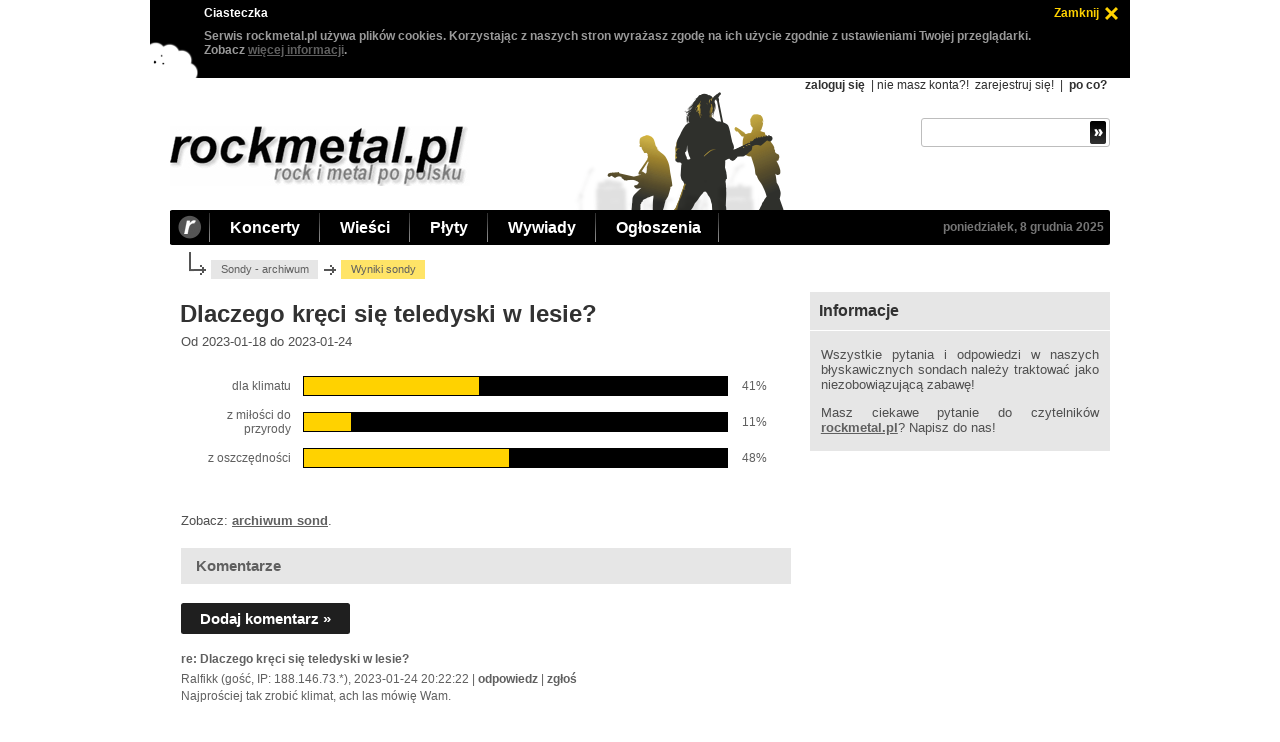

--- FILE ---
content_type: text/html; charset=utf-8
request_url: https://www.rockmetal.pl/sondy-archiwum.html?id=1071
body_size: 3474
content:
<!DOCTYPE html>
<html>
<head>
<meta http-equiv="content-type" content="text/html; charset=utf-8"/>
<title>Wyniki sondy - rockmetal.pl</title>
<meta name="author" content="rockmetal.pl"/>
<meta name="description" content="rockmetal.pl (rock i metal po polsku), polskojęzyczny serwis poświecony muzyce rockowej i metalowej"/>
<meta name="keywords" content="sondy,wyniki,rock,metal,muzyka,rockmetal"/>
<link rel="alternate" type="application/rss+xml" title="RSS rockmetal.pl" href="https://www.rockmetal.pl/rss/rockmetal_news.rss"/>
<meta name="viewport" content="width=device-width, initial-scale=1"/>
<meta property="og:url" content="https://www.rockmetal.pl/sondy-archiwum.html?id=1071"/>
<link rel="stylesheet" media="(max-width: 979px)" type="text/css" href="https://www.rockmetal.pl/v2/rms8MgbGuls.css"/>
<link rel="stylesheet" media="(min-width: 980px)" type="text/css" href="https://www.rockmetal.pl/v2/rms8MgbGuhs.css"/>
<link rel="stylesheet" type="text/css" href="https://www.rockmetal.pl/v2/jquery-ui-dh5gab2k.min.css"/>
<script type="text/javascript" src="https://www.rockmetal.pl/v2/jquery-3dhs71hv.min.js"></script>
<script type="text/javascript" src="https://www.rockmetal.pl/v2/jquery-ui-ka19hvg3.min.js"></script>
<script type="text/javascript" src="https://www.rockmetal.pl/v2/rms8MgbGus.js"></script>
<script type="text/javascript" src="https://st.rockmetal.pl/st.js"></script>
<script type="text/javascript">
<!--
$(document).ready(function() {
  setupTopMenu();
  setupPoll();
});
//-->
</script>
</head>
<body>
<div id="main">
  <div class="top">
    <h1><a href="https://www.rockmetal.pl" title="rockmetal.pl - rock i metal po polsku"><img class="topLogo" src="https://www.rockmetal.pl/v2/logo.png" alt="rockmetal.pl - rock i metal po polsku"/></a></h1>
    <div id="topMobileMenuIcon"><a href="javascript:void(0)"><img src="https://www.rockmetal.pl/v2/menu.png" alt=""></a></div>

    <div id="topMobileMenu">
      <ul class="topMobileMenuLeft">
        <li>Koncerty</li>
        <li><a href="https://www.rockmetal.pl/koncerty.html">terminy koncertów</a></li>
        <li><a href="https://www.rockmetal.pl/galeria.html">galeria zdjęć</a></li>
        <li><a href="https://www.rockmetal.pl/relacje.html">relacje z koncertów</a></li>
        <li>Wieści</li>
        <li><a href="https://www.rockmetal.pl/wiesci.html">wieści muzyczne</a></li>
        <li><a href="https://www.rockmetal.pl/kociol.html">kocioł</a></li>
        <li><a href="https://www.rockmetal.pl/app.html?what=dodaj_wiesc">dodaj wieść</a></li>
        <li>Płyty</li>
        <li><a href="https://www.rockmetal.pl/recenzje.html">recenzje płyt</a></li>
        <li><a href="https://www.rockmetal.pl/premiery.plyt.html">zapowiedzi premier</a></li>
        <li>Wywiady</li>
        <li><a href="https://www.rockmetal.pl/wywiady.html">wywiady</a></li>
        <li>Ogłoszenia</li>
        <li><a href="https://www.rockmetal.pl/ogloszenia.html">ogłoszenia drobne</a></li>
        <li><a href="https://www.rockmetal.pl/app.html?what=dodaj_ogloszenie">dodaj ogłoszenie</a></li>
        <li>Zobacz</li>
        <li><a href="https://www.rockmetal.pl/wywiady.html">wywiady</a></li>
        <li><a href="https://forum.rockmetal.pl/">forum</a></li>
        <li><a href="https://www.rockmetal.pl/linki.html">linki</a></li>
        <li><a href="https://www.rockmetal.pl/rekomendacje.html">rekomenduj muzykę</a></li>
        <li><a href="https://www.rockmetal.pl/korozja.html">korozja</a></li>
        <li><a href="https://www.rockmetal.pl/sondy-archiwum.html">sondy - archiwum</a></li>
        <li>Redakcja</li>
        <li><a href="https://www.rockmetal.pl/o_metalpl.html">o nas</a></li>
        <li><a href="https://www.rockmetal.pl/pomocy.html">szukamy pomocników</a></li>
        <li><a href="https://www.rockmetal.pl/reklama-www.html">reklama</a></li>
        <li><a href="https://www.rockmetal.pl/informacje_techniczne/polityka.cookies.html">polityka cookies</a></li>
        <li><a href="javascript:unCrypt('ncjnuq;tpelofvbnAtpelofvbn/rm')">kontakt</a></li>
      </ul>
      <ul class="topMobileMenuRight">
        <li>Konto</li>
        <li><a href="https://www.rockmetal.pl/uzytkownik.html?what=login">zaloguj się</a></li>
        <li><a href="https://www.rockmetal.pl/uzytkownik.html?what=register">załóż konto</a></li>
        <li><a href="https://www.rockmetal.pl/informacje_techniczne/po.co.sie.rejestrowac.html">po co?</a></li>
      </ul>
    </div>

    <div class="topRight">
    <div class="topAllOption">

  <a href="https://www.rockmetal.pl/uzytkownik.html?what=login" class="topOptionBold">zaloguj się</a> |
  nie masz konta?!
  <a href="https://www.rockmetal.pl/uzytkownik.html?what=register" class="topOption">zarejestruj się!</a> |
  <a href="https://www.rockmetal.pl/informacje_techniczne/po.co.sie.rejestrowac.html" class="topOptionBold">po co?</a>
    </div>
    <div class="topSearch">
      <form method="get" action="https://www.rockmetal.pl/szukaj.html" class="topSearchForm">
        <div class="topSearchInputBox">
          <input name="string" value="" maxlength="40" class="topSearchInput">
          <input value=" " type="submit" class="topSearchSubmit">
        </div>
      </form>
    </div>
  </div>
</div>

<div class="topBar">
  <a href="https://www.rockmetal.pl" title="rockmetal.pl - rock i metal po polsku" id="topBarLink">
    <img class="topBarR" src="https://www.rockmetal.pl/v2/top_bar_r.png" alt="rockmetal.pl - rock i metal po polsku"/></a>
  <ul id="topMenu">
    <li>
      <a href="https://www.rockmetal.pl/koncerty.html" class="topBarItem">Koncerty</a>
      <ul>
        <li><a href="https://www.rockmetal.pl/koncerty.html">terminy koncertów</a></li>
        <li><a href="https://www.rockmetal.pl/galeria.html">galeria zdjęć</a></li>
        <li><a href="https://www.rockmetal.pl/relacje.html">relacje z koncertów</a></li>
      </ul>
    </li>

    <li>
      <a href="https://www.rockmetal.pl/wiesci.html" class="topBarItem">Wieści</a>
      <ul>
        <li><a href="https://www.rockmetal.pl/wiesci.html">wieści muzyczne</a></li>
        <li><a href="https://www.rockmetal.pl/kociol.html">kocioł</a></li>
        <li><a href="https://www.rockmetal.pl/app.html?what=dodaj_wiesc">dodaj wieść</a></li>
      </ul>
    </li>

    <li>
      <a href="https://www.rockmetal.pl/recenzje.html" class="topBarItem">Płyty</a>
      <ul>
        <li><a href="https://www.rockmetal.pl/recenzje.html">recenzje płyt</a></li>
        <li><a href="https://www.rockmetal.pl/premiery.plyt.html">zapowiedzi premier</a></li>
      </ul>
    </li>

    <li>
      <a href="https://www.rockmetal.pl/wywiady.html" class="topBarItem">Wywiady</a>
      <ul>
        <li><a href="https://www.rockmetal.pl/wywiady.html">wywiady muzyczne</a></li>
      </ul>
    </li>

    <li>
      <a href="https://www.rockmetal.pl/ogloszenia.html" class="topBarItem">Ogłoszenia</a>
      <ul>
        <li><a href="https://www.rockmetal.pl/ogloszenia.html">ogłoszenia drobne</a></li>
        <li><a href="https://www.rockmetal.pl/app.html?what=dodaj_ogloszenie">dodaj ogłoszenie</a></li>
      </ul>
    </li>

  </ul>
  <a href="https://www.rockmetal.pl/koncerty.html?date=08_12_2025" class="topBarItemRight" title="koncerty dziś">poniedziałek, 8 grudnia 2025</a>
</div>

<div class="mainBody">

  <div class="breadcrumb">
    <a href="https://www.rockmetal.pl/sondy-archiwum.html">Sondy - archiwum</a>
    <div>Wyniki sondy</div>
  </div>

<div class="leftCol">

    <h2 class="textTitle" title="Dlaczego kręci się teledyski w lesie? - wyniki sondy - archiwum">Dlaczego kręci się teledyski w lesie?</h2>

    <div class="textContent">

    <div class="textContentBody">
    Od 2023-01-18 do 2023-01-24<br/><br/>
    </div>

    <div class="pollResultItem">
      <div class="pollResultItemRow">
        <div class="pollResultItemAnswer">dla klimatu</div>
        <div class="pollResultItemBar">
          <div class="pollResultItemBarResultLeft" style="width: 41%">&nbsp;</div>
          <div class="pollResultItemBarResultRight" style="width: 58%">&nbsp;</div>
        </div>
        <div class="pollResultItemPercent">41%</div>
      </div>
    </div>
    <div class="pollResultItem">
      <div class="pollResultItemRow">
        <div class="pollResultItemAnswer">z miłości do przyrody</div>
        <div class="pollResultItemBar">
          <div class="pollResultItemBarResultLeft" style="width: 11%">&nbsp;</div>
          <div class="pollResultItemBarResultRight" style="width: 88%">&nbsp;</div>
        </div>
        <div class="pollResultItemPercent">11%</div>
      </div>
    </div>
    <div class="pollResultItem">
      <div class="pollResultItemRow">
        <div class="pollResultItemAnswer">z oszczędności</div>
        <div class="pollResultItemBar">
          <div class="pollResultItemBarResultLeft" style="width: 48%">&nbsp;</div>
          <div class="pollResultItemBarResultRight" style="width: 51%">&nbsp;</div>
        </div>
        <div class="pollResultItemPercent">48%</div>
      </div>
    </div>

    <div class="textContentBody">
    <br/><br/><br/>
    Zobacz: <a href="https://www.rockmetal.pl/sondy-archiwum.html">archiwum sond</a>.
    </div>

    <div class="subCommentBar" id="comment">
    Komentarze
    </div>

    <a href="https://www.rockmetal.pl/komentarz.html?return=https%3A%2F%2Fwww.rockmetal.pl%2Fsondy-archiwum.html%3Fid%3D1071&amp;data_id=1071&amp;data_kind_id=21&amp;text_title=Dlaczego%20kr%C4%99ci%20si%C4%99%20teledyski%20w%20lesie%3F" class="buttonLeft">Dodaj komentarz &raquo;</a>

  <div class="commentItem ident0">
  <div class="commentItemTitle">re: Dlaczego kręci się teledyski w lesie?</div>

  <div class="commentItemAuthor" style="">
  Ralfikk (gość, IP: 188.146.73.*), 2023-01-24 20:22:22

  | <a href="https://www.rockmetal.pl/komentarz.html?return=https%3A%2F%2Fwww.rockmetal.pl%2Fsondy-archiwum.html%3Fid%3D1071&amp;parent_id=66669&amp;data_id=1071&amp;data_kind_id=21&amp;parent_title=re%3A%20Dlaczego%20kr%C4%99ci%20si%C4%99%20teledyski%20w%20lesie%3F&amp;text_title=Dlaczego%20kr%C4%99ci%20si%C4%99%20teledyski%20w%20lesie%3F">odpowiedz</a> | <a href="javascript:unCrypt('ncjnuq;tpelofvbnAtpelofvbn/rm')">zgłoś</a>

  </div>
  <div class="commentItemBody" style="">
  Najprościej tak zrobić klimat, ach las mówię Wam.
  </div>
  </div>

  <div class="commentItem ident0">
  <div class="commentItemTitle">re: Dlaczego kręci się teledyski w lesie?</div>

  <div class="commentItemAuthor" style="">
  lah (gość, IP: 150.254.203.*), 2023-01-23 14:04:40

  | <a href="https://www.rockmetal.pl/komentarz.html?return=https%3A%2F%2Fwww.rockmetal.pl%2Fsondy-archiwum.html%3Fid%3D1071&amp;parent_id=66664&amp;data_id=1071&amp;data_kind_id=21&amp;parent_title=re%3A%20Dlaczego%20kr%C4%99ci%20si%C4%99%20teledyski%20w%20lesie%3F&amp;text_title=Dlaczego%20kr%C4%99ci%20si%C4%99%20teledyski%20w%20lesie%3F">odpowiedz</a> | <a href="javascript:unCrypt('ncjnuq;tpelofvbnAtpelofvbn/rm')">zgłoś</a>

  </div>
  <div class="commentItemBody" style="">
  Wydaje mi się że teledysk Hecate Enthroned - An ode from a haunted woods wystarczy za odpowiedź...
  </div>
  </div>

  <div class="commentItem ident1">
  <div class="commentItemTitle">re: Dlaczego kręci się teledyski w lesie?</div>

  <div class="commentItemAuthor" style="">
  pik (gość, IP: 79.184.18.*), 2023-01-25 00:07:15

  | <a href="https://www.rockmetal.pl/komentarz.html?return=https%3A%2F%2Fwww.rockmetal.pl%2Fsondy-archiwum.html%3Fid%3D1071&amp;parent_id=66670&amp;data_id=1071&amp;data_kind_id=21&amp;parent_title=re%3A%20Dlaczego%20kr%C4%99ci%20si%C4%99%20teledyski%20w%20lesie%3F&amp;text_title=Dlaczego%20kr%C4%99ci%20si%C4%99%20teledyski%20w%20lesie%3F">odpowiedz</a> | <a href="javascript:unCrypt('ncjnuq;tpelofvbnAtpelofvbn/rm')">zgłoś</a>

  </div>
  <div class="commentItemBody" style="">
  Aż za bardzo :D <br/>
btw. czemu tylko przypominało mi to wszystko (aż nadto)  Cradle of Filth? ale może tylko mi;p<br/>
No i nie ma to jak &#x27;Mother North&#x27; wiadomego zespołu.
  </div>
  </div>

  <div class="commentItem ident0">
  <div class="commentItemTitle">re: Dlaczego kręci się teledyski w lesie?</div>

  <div class="commentItemAuthor" style="">
  pik (gość, IP: 79.184.35.*), 2023-01-20 23:02:16

  | <a href="https://www.rockmetal.pl/komentarz.html?return=https%3A%2F%2Fwww.rockmetal.pl%2Fsondy-archiwum.html%3Fid%3D1071&amp;parent_id=66655&amp;data_id=1071&amp;data_kind_id=21&amp;parent_title=re%3A%20Dlaczego%20kr%C4%99ci%20si%C4%99%20teledyski%20w%20lesie%3F&amp;text_title=Dlaczego%20kr%C4%99ci%20si%C4%99%20teledyski%20w%20lesie%3F">odpowiedz</a> | <a href="javascript:unCrypt('ncjnuq;tpelofvbnAtpelofvbn/rm')">zgłoś</a>

  </div>
  <div class="commentItemBody" style="">
  Z oszczędności, ale dla klimatu także i to video nakręcone telefonem komórkowym;) jak np. Darkthrone &quot;&#x27;Caravan Of Broken Ghosts&quot;  - było do obejrzenia tutaj ze 3 miechy temu
  </div>
  </div>

  <div class="commentItem ident0">
  <div class="commentItemTitle">re: Dlaczego kręci się teledyski w lesie?</div>

  <a href="https://www.rockmetal.pl/profil/Boomhauer" class="commentItemAvatar"><img src="https://www.rockmetal.pl/avatars/6/2/7443-92017576665225899626.png" alt="Boomhauer"></a>

  <div class="commentItemAuthor" style="">
  <a href="https://www.rockmetal.pl/profil/Boomhauer">Boomhauer</a> <i>(<a href="https://www.rockmetal.pl/pw.html?what=add&amp;to=Boomhauer">wyślij pw</a>)</i>, 2023-01-19 14:17:10

  | <a href="https://www.rockmetal.pl/komentarz.html?return=https%3A%2F%2Fwww.rockmetal.pl%2Fsondy-archiwum.html%3Fid%3D1071&amp;parent_id=66650&amp;data_id=1071&amp;data_kind_id=21&amp;parent_title=re%3A%20Dlaczego%20kr%C4%99ci%20si%C4%99%20teledyski%20w%20lesie%3F&amp;text_title=Dlaczego%20kr%C4%99ci%20si%C4%99%20teledyski%20w%20lesie%3F">odpowiedz</a> | <a href="javascript:unCrypt('ncjnuq;tpelofvbnAtpelofvbn/rm')">zgłoś</a>

  </div>
  <div class="commentItemBody" style="">
  Wybrałem odpowiedź &quot;z oszczędności&quot; bo jest zabawna. Chociaż z drugiej strony teledysk do &quot;Wood Goblins&quot; TAD to osencja grunge&#x27;u. Scenki z chłodnych lasów Waszyngtonu przeplatane przebitkami z oldskulowego grunge&#x27;owego koncertu.
  </div>
  </div>

    </div>
</div>

<div class="rightCol">

  <div class="infoReadBox">
    <h2 class="infoBoxHeaderTitle">Informacje</h2>
    <div class="commonBoxBody textContentBody">
    <p class="justify">
Wszystkie pytania i odpowiedzi w naszych błyskawicznych sondach należy traktować jako niezobowiązującą zabawę!
</p>
<p class="justify">
Masz ciekawe pytanie do czytelników <a href="https://www.rockmetal.pl" target="_blank">rockmetal.pl</a>? Napisz do nas!
</p>
</div>
  </div>
</div>
</div>

<div class="bottom">
  <div class="bottomContent">
    <div class="bottomItem">
      <div>Zobacz</div>
      <a href="https://www.rockmetal.pl/wiesci.html">wieści muzyczne</a>
      <a href="https://www.rockmetal.pl/recenzje.html">recenzje płyt</a>
      <a href="https://www.rockmetal.pl/premiery.plyt.html">zapowiedzi premier</a>
      <a href="https://www.rockmetal.pl/wywiady.html">wywiady</a>
      <a href="https://www.rockmetal.pl/ogloszenia.html">ogłoszenia drobne</a>
    </div>
    <div class="bottomItem">
      <div>Koncerty</div>
      <a href="https://www.rockmetal.pl/koncerty.html">terminy koncertów</a>
      <a href="https://www.rockmetal.pl/galeria.html">galeria zdjęć</a>
      <a href="https://www.rockmetal.pl/relacje.html">relacje z koncertów</a>
    </div>
    <div class="bottomItem">
      <div>Różności</div>
      <a href="https://forum.rockmetal.pl/">forum dyskusyjne</a>
      <a href="https://www.rockmetal.pl/linki.html">garstka linków</a>
      <a href="https://www.rockmetal.pl/rekomendacje.html">rekomenduj muzykę</a>
      <a href="https://www.rockmetal.pl/korozja.html">korozja</a>
      <a href="https://www.rockmetal.pl/sondy-archiwum.html">sondy - archiwum</a>
      <a href="https://www.rockmetal.pl/rss/rockmetal_news.rss" id="bottomItemRss">RSS</a>
    </div>
    <div class="bottomItem">
      <div>Redakcja</div>
      <a href="https://www.rockmetal.pl/o_metalpl.html">o nas</a>
      <a href="https://www.rockmetal.pl/pomocy.html" style="color: #ffd200;">szukamy redaktorów</a>
      <a href="https://www.rockmetal.pl/reklama-www.html">reklama</a>
      <a href="https://www.rockmetal.pl/informacje_techniczne/polityka.cookies.html">polityka cookies</a>
      <a href="javascript:unCrypt('ncjnuq;tpelofvbnAtpelofvbn/rm')">kontakt</a>
    </div>
  </div>
</div>

<div class="copyright">
  <div class="copyrightLeft">Wszelkie prawa zastrzeżone, &copy; 1996-2025 rockmetal.pl</div>
  <div class="copyrightRight">&nbsp;</div>
</div>
</div>
</body>
</html>

--- FILE ---
content_type: text/css
request_url: https://www.rockmetal.pl/v2/rms8MgbGuhs.css
body_size: 9983
content:
body { text-align: left; font-family: Arial, Helvetica, sans-serif; font-size: 75%; margin: 0; }
h1, h2 { border: 0; margin: 0; outline: 0; padding: 0; vertical-align: baseline; font-size: 1em; font-weight: normal; }
#main { width: 81.6667em; margin: 0 auto; background: #ffffff; padding-top: 0.25em; }

img { border: 0; margin: 0; outline: 0; padding: 0; }
a {color: #606060; }
a:hover { text-decoration: underline; }
input:focus { outline: 0; }
input.button { border: 0; background: #1f1f1f; padding: 0.4667em 1.25em 0.4667em 1.25em; color: #ffffff; font-size: 1.25em; font-weight: bold; margin: 1.2667em 0.2667em 0 0; -webkit-border-radius: 0.1667em; -moz-border-radius: 0.1667em; border-radius: 0.1667em; }
div.searchGigAll, label, input.button { cursor: pointer; cursor: hand; }
p.center { text-align: center; }
p.justify { text-align: justify; }
p.right { text-align: right; }
table.twoCols td { width: 25em; height: 30em; vertical-align: top; }

div.cookieBoxInner { padding: 0.5em 1em 1em 4.5em; background-color: #000000; height: 5em; margin-top: -0.25em; background-image: url(https://www.rockmetal.pl/v2/cookie.png); background-repeat: no-repeat; background-position: bottom left; background-size: 4em 3em; background-size: 4em 3em; -webkit-background-size: 4em 3em; -o-background-size: 4em 3em; font-weight: bold; }
div.cookieBoxInner a { cursor: pointer; cursor: hand; }
div.cookieBoxTitle { color: #ffffff; float: left; }
a.cookieBoxClose { float: left; }
a.cookieBoxClose img { width: 1.0833em; height: 1.0833em; border: 0; margin: 0; padding: 0.0833em 0 0.5em 0.5em; }
a.cookieBoxCloseTxt { float: left; color: #ffd200; text-decoration: none; padding-left: 65.5em; }
a.cookieBoxCloseTxt:hover { text-decoration: none; }
div.cookieBoxTxt { color: #999999; clear: both; }

div.mainBody { width: 78.3333em; clear: both; padding: 0 1.6667em 0 1.6667em; }
div.leftCol { width: 51.6667em; float: left; margin: 0 0.8333em 2.5em 0; }
div.leftMain { width: 51.6667em; margin-bottom: 2em; float: left; }
div.leftMainLeft, div.leftMainLeftWide { float: left; margin-top: 0.4167em; clear: both; }
div.leftMainRight, div.leftMainRightNarrow { float: right; margin-top: 0.4167em; }
div.leftMainLeft, div.leftMainRight { width: 25em; }
div.leftMainLeftWide { width: 31.6667em; }
div.leftMainRightNarrow { width: 18.3333em; }
div.rightCol { width: 25em; float: right; margin: 1.0833em 0 2.9167em 0; }

div.lastAddedMain { padding: 0.1428em 0 0.7143em 1em; color: #606060; font-size: 1.1667em; }
div.lastAddedMainItem { padding-bottom: 0.3571em; }
div.lastAddedMainItem a { text-decoration: none; font-weight: bold; color: #323232; }
div.lastAddedMainItem a:hover { color: #ffd200; }

div.newsItem { clear: both; padding: 0.1667em 0 1em 1.25em; }
img.newsItemImgS { width: 80px; height: 80px; padding: 0px 10px 10px 0; border: 0; float: left; }
img.newsItemImgH { width: 80px; height: 53px; padding: 13px 10px 24px 0; border: 0; float: left; }
div.newsLead { color: #606060; font-size: 1em; clear: both; padding-top: 0.25em; }
div.newsTitleDate { display: inline; font-weight: bold; color: #606060; font-size: 0.9167em; padding: 0 0 0 0.909em; }
a.newsItemTitle, a.newsItemTitle { display: inline; font-weight: bold; color: #323232; font-size: 1.25em; text-decoration: none; }
a.newsItemTitle:hover, a.newsItemTitle:hover { color: #ffd200; }
a.newsItemLead { display: block; cursor: pointer; cursor: hand; text-decoration: none; }
div.newsItemSingle { clear: both; padding: 0.1667em 0 0.5em 1.25em; }
div.newsLeadBody { margin-bottom: 1.75em; }

div.reviewItem, div.reviewItemFirst { clear: both; }
div.reviewItemFirst { height: 7.0833em; }
a.reviewCoverBox { float: left; width: 5.4167em; height: 5.4167em; padding: 0 1.25em 0 1.25em; margin-bottom: 0; }
img.reviewCoverImg { width: 5.4167em; height: 5.4167em; padding-bottom: 0; border: 0; margin-bottom: 0; }
a.reviewTitle { font-weight: bold; color: #323232; font-size: 1.1667em; text-decoration: none; display: block;}
a.reviewLead { float:right; width: 17.0833em; color: #606060; font-size: 1em; text-decoration: none; padding-bottom: 0.5em; }

div.top { width: 78.3333em; padding: 0 1.6667em 1em 1.6667em; height: 10em; background-image: url(https://www.rockmetal.pl/v2/top_background.png); background-repeat: no-repeat; background-position: bottom center; background-size: 24.1667em 10em; -webkit-background-size: 24.1667em 10em; -o-background-size: 24.1667em 10em; }
img.topLogo { padding-top: 4em; border: 0; float: left; width: 25em; height: 5em; }
div.topRight { float: right; color: #303030; }
div.topAllOption { float: right; margin-bottom: 2.1667em; }
div.fb-like { display: block; height: 2.8333em; float: right; clear: both; text-align: right; margin-bottom: 1em; }
a.topOptionBold { color: #303030; text-decoration: none; padding-right: 0.25em; padding-left: 0.25em; font-weight: bold; }
a.topOptionBold span { background-color: #ffe467; padding: 0.0833em 0.25em 0.0833em 0.3333em; }
a.topOption { color: #303030; text-decoration: none; padding-right: 0.25em; padding-left: 0.25em; }
div.topSearch { clear: both; }
form.topSearchForm { float: right; }
form.topSearchForm, div.searchGigBand, div.searchGigDate, div.searchGigCity { border: 0.09em #bdbdbd solid; -webkit-border-radius: 0.25em; -moz-border-radius: 0.25em; border-radius: 0.25em; height: 2.25em; background: white; }
div.topSearchInputBox { float: left; }
input.topSearchInput { width: 11.5834em; float: left; }
input.topSearchInput, #searchGigInputBand, #searchGigInputDate, #searchGigInputCity { padding: 0 0.4167em 0 0.4167em; margin-top: 0.4167em; border: 0; color: #323232; }
input.topSearchSubmit { float: right; width: 1.3333em; height: 1.9167em; background-image: url(https://www.rockmetal.pl/v2/search.png); background-repeat: no-repeat; background-position: top center; border: 0; margin: 0.1667em 0.25em 0 0.16676em; background-color: #ffffff; background-size: 1.3333em 1.9167em; -webkit-background-size: 1.3333em 1.9167em; -o-background-size: 1.3333em 1.9167em; font-size: 1em; }

div.topBar { width: 78.33em; margin: 0 1.67em 0.5833em 1.67em; line-height: 2.92em; height: 2.92em; background: black; -webkit-border-radius: 0.17em; -moz-border-radius: 0.17em; border-radius: 0.17em; clear: both; }
img.topBarR { float: left; padding-right: 0.09em; background-image: url(https://www.rockmetal.pl/v2/top_bar_border.png); background-repeat: no-repeat; background-position: top right; border: 0; width: 3.25em; height: 2.75em; padding-top: 0.0833em; background-size: 0.0833em 2.9167em; -webkit-background-size: 0.0833em 2.9167em; -o-background-size: 0.0833em 2.9167em; }
a.topBarItemRight { color: #757575; float: right; text-decoration: none; font-weight: bold; padding-right: 0.5em; }

#topMobileMenuIcon, #topMobileMenu, ul.topMobileMenuLeft, ul.topMobileMenuRight { display: none; }
#topMenu { margin: 0; padding: 0; list-style: none; }
#topMenu li { float: left; display: block; padding: 0 0.3333em 0 0.3333em; background: #000000; position: relative; z-index: 10; background-image: url(https://www.rockmetal.pl/v2/top_bar_border.png); background-repeat: no-repeat; background-position: top right; background-size: 0.0833em 2.9167em; -webkit-background-size: 0.0833em 2.9167em; -o-background-size: 0.0833em 2.9167em; }
#topMenu a { display: block; color: #ffffff; text-decoration: none; font-weight: bold; font-size: 1.33em; padding: 0 1em 0 1em; background-size: 0.07em 2.19em; -webkit-background-size: 0.07em 2.19em; -o-background-size: 0.07em 2.19em; }
#topMenu ul { position: absolute; left: 0; display: none; margin: 0; padding: 0; list-style: none; }
#topMenu ul li { width: 15em; float: left; background: #000000; }
#topMenu ul a { font-size: 1em; padding: 0 1.5em 0.25em 1.5em; height: 2em; line-height: 2em; }
#topMenu ul a:hover { color: #ffd200; }
#topMenu li ul { padding: 0.75em 0 0.75em 0; background: #000000; }
a.topBarItemPadding { margin-bottom: 0.0833em; }

div.mainWin { width: 51.6667em; margin: 1.0833em 0 2.5em 0; float: left; background: #000000; }
#mainImgBox { float: left; background: #000000; position: relative; }
img.mainImgClass { width: 33.3334em; height: 21.6667em; display: block; }
#mainImgLink { width: 27.6667em; height: 3.8333em; background-color: #000000; position: absolute; bottom: 0.8333em; left: 0.8333em; padding: 0.75em 3.3333em 0.8333em 0.75em; background-image: url(https://www.rockmetal.pl/v2/main_window_gt.png); background-repeat: no-repeat; background-position: right; background-size: 3.0833em 5.8333em; -webkit-background-size: 3.0833em 5.8333em; -o-background-size: 3.0833em 5.8333em; text-decoration: none; }
#mainImgLinkTitle { font-size: 1.5em; font-weight: bold; color: #ffffff; }

#mainSelectBox { width: 18.1667em; float: left; background: #454545; margin-left: 0.09em; }
div.mainSelectBoxHidden { display: none; }
a.mainSelectItemFirst,a.mainSelectItemLast,a.mainSelectItemMid { display: block; background: #000000; font-weight: bold; height: 3.25em; text-decoration: none; color: #ffffff; border: 0.1667em #000000 solid; outline: 0; }
a.mainSelectItemOne { padding: 1.75em 0.8333em 0 0.8333em; }
a.mainSelectItemTwo { padding: 1.25em 0.8333em 0.5em 0.8333em; }
a.mainSelectItemFirst,a.mainSelectItemMid { margin-bottom: 0.09em; }
a.mainSelectItemSelected { border: 0.1667em #ffffff solid; }
a.mainSelectItemFirst:hover, a.mainSelectItemLast:hover, a.mainSelectItemMid:hover { text-decoration: none; }

div.leftMainBoxBar { width: 51.6667em; padding-bottom: 0.8333em; }
div.leftMainLeftBoxBar { width: 25em; padding-bottom: 1.3333em; }
div.leftMainRightBoxBar { width: 25em; padding-bottom: 0.8333em; }
div.leftMainLeftWideBoxBar { width: 31.6667em; padding-bottom: 0.5833em; }
div.leftMainRightNarrowBoxBar { width: 18.3333em; padding-bottom: 0.8333em; }
div.galleryItemMainBoxBar { width: 50.8333em; padding-bottom: 1.5em; }
div.rmpBoxBar { width: 50.6667em; margin-top: 1.5em; font-size: 12px; }

div.leftMainBoxBar,
div.leftMainLeftBoxBar,
div.leftMainRightBoxBar,
div.galleryMainBoxBar,
div.galleryItemMainBoxBar,
div.leftMainLeftWideBoxBar,
div.leftMainRightNarrowBoxBar,
div.rmpBoxBar { height: 2em; background-image: url(https://www.rockmetal.pl/v2/bar_back.png); background-repeat: repeat-x; display: block; clear: both; background-size: 0.1667em 1.5em; -webkit-background-size: 0.1667em 1.5em; -o-background-size: 0.1667em 1.5em; }
h2.leftMainBox, h2.leftMainLeftBox { margin-bottom: 0.5833em; float: left; padding-top: 0.1667em; }

a.leftMainLeftBoxTitle, span.leftMainLeftBoxTitle { background-image: url(https://www.rockmetal.pl/v2/bar_left.png); background-repeat: no-repeat; background-color: #ffffff; padding: 0.0588em 0.4796em 0 1.1764em; color: #323232; font-weight: bold; text-decoration: none; font-size: 1.4167em; background-size: 0.7059em 0.9412em; -webkit-background-size: 0.7059em 0.9412em; -o-background-size: 0.7059em 0.9412em; }
div.leftMainLeftBoxMore, div.afterClassifiedLeftMainLeftBoxMore { float: right; text-align: right; font-weight: bold; font-size: 1em; padding: 0.25em 0.5em 0 0.8333em; background: #ffffff; }
div.leftMainLeftBoxMore a, div.afterClassifiedLeftMainLeftBoxMore a { text-decoration: none; color: #323232; }
div.afterClassifiedLeftMainLeftBoxMore { padding-bottom: 1em; }
span.leftMainLeftBoxMoreArrow { font-size: 1.1667em; }
div.leftMainTwoCols { width: 51.6667em; margin-bottom: 2.5em; clear: both; float: left; }

div.recordReleaseDate { width: 5.8333em; float: left; clear: both; font-weight: bold; color: #606060; font-size: 0.9167em; padding: 0.1477em 1em 0.8522em 0.9091em; text-align: right; }
a.recordReleaseTitle { width: 14.5714em; font-weight: bold; float: left; color: #323232; font-size: 1.1667em; text-decoration: none; padding: 0 0 0.7143em 0;}

div.classifiedLeftMain { width: 51.6667em; margin-bottom: 0.5833em; float: left; }
div.classifiedLeftMainLeft { float: left; clear: both; }
div.classifiedLeftMainRight { float: right; }
div.classifiedLeftMainLeft, div.classifiedLeftMainRight { width: 25em; margin-top: 0.3333em; }
div.classifiedBar { width: 25em; vertical-align: middle; line-height: 2.5em; height: 2.5em; background: #000000; font-weight: bold; }
a.generalType, a.detailType, a.simpleType { float: left; color: #ffffff; padding: 0 0 0 1em; text-decoration: none; }
a.generalType:hover, a.detailType:hover, a.simpleType:hover { text-decoration: none; color: #ffd200; }
a.detailType, a.simpleType { color: #ffe467; }
a.detailType { padding-left: 0.5em; }
a.simpleType { padding-left: 1em; }
div.classifiedBodyBox { height: 8em; width: 23.1667em; border: 0.09em solid #d7d7d7; border-top: 0.1667em solid #d7d7d7; padding: 0.8333em 0.84em 0.1667em 0.84em; margin-bottom: 1.75em; }
div.classifiedBodyHeight { height: 6.3333em; }
div.classifiedBodyHeight img { float: left; width: 5em; height: 5em; padding: 0 0.8333em 0.8333em 0; border: 0; }
a.classifiedBody { color: #606060; text-decoration: none; }
a.classifiedBodyMore { font-weight: bold; color: #606060; text-decoration: none; padding-left: 0.5em; }
div.classifiedLocation, a.classifiedLocation { clear: both;  color: #606060; text-decoration: none; font-size: 0.8333em; }

div.boxHeader { margin-bottom: 0.09em; background: #e6e6e6; height: 3.3333em; clear: both; }
h2.pollHeaderLeft, h2.oftenHeaderTitle, h2.commentHeaderTitle, h2.searchGigHeaderTitle, h2.commonHeaderTitle { font-size: 1.3333em; line-height: 2.5em; float: left; color: #323232; font-weight: bold; padding: 0 0 0 0.5667em; }
h2.oftenHeaderTitle { width: 8.75em; }
h2.commentHeaderTitle { width: 13.1667em; }
h2.commentHeaderTitle a { text-decoration: none; color: #323232; }

div.oftenComment { width: 51.6667em; clear: both; margin-bottom: 2.5em; }
div.oftenBox { float: left; width: 31.6667em; padding-bottom: 1.6667em; }
div.oftenBody { background: #e6e6e6; clear: both; padding: 1em 0 1em 0; }
div.oftenBodyHidden { background: #e6e6e6; clear: both; padding: 1em 0 1em 0; display: none; }
td.oftenNo { font-size: 2em; font-weight: bold; color: #444444; padding: 0 0.1667em 0 0.3333em; }
a.oftenLink { width: 26em; display: block; padding: 0.5em 0.6667em 0.5em 1.1667em; text-decoration: none; color: #444444; background: #ffffff; margin: 0.1667em 0 0.1667em 0; background-image: url(https://www.rockmetal.pl/v2/often_bg.png); background-position: left center; background-repeat: no-repeat; background-size: 0.6667em 2.9167em; -webkit-background-size: 0.6667em 2.9167em; -o-background-size: 0.6667em 2.9167em; }
div.oftenChange { float: right; width: 12.5em; height: 2.1667em; line-height: 2.1667em; margin: 0.6667em 0 0 2.0833em; }
a.oftenChangeButtonSelected { background-image: url("https://www.rockmetal.pl/v2/radio_selected.png"); background-size: 1.25em 1.25em; -webkit-background-size: 1.25em 1.25em; -o-background-size: 1.25em 1.25em; }
a.oftenChangeButton { background-image: url("https://www.rockmetal.pl/v2/radio.png"); background-size: 1.25em 1.25em; -webkit-background-size: 1.25em 1.25em; -o-background-size: 1.25em 1.25em; }
a.oftenChangeButtonSelected, a.oftenChangeButton { border: 0; padding: 0.25em 1em 0.25em 1.75em; color: #606060; margin: 1.25em 0 0 0.1667em; text-decoration: none; background-position: left center; background-repeat: no-repeat; outline: none; }
a.oftenChangeButtonSelected:hover, a.oftenChangeButton:hover { text-decoration: none; }

div.commentBox { float: left; padding: 0 0 1.6667em 1.6667em; }
div.commentBody { background: #e6e6e6; clear: both; padding: 1.4167em 0 1em 0.6667em; }
div.commentLinkBg { background-image: url(https://www.rockmetal.pl/v2/comment_bg.png); background-position: left bottom; background-repeat: no-repeat; padding: 0; background-size: 1em 1.5833em; -webkit-background-size: 1em 1.5833em; -o-background-size: 1em 1.5833em; }
div.commentLinkBg a { width: 14.0833em; display: block; padding: 0.5em 0.6667em 0.5em 0.5em; text-decoration: none; color: #444444; background: #ffffff; margin: 0 0 0.5em 1em; }

div.searchGigHeader { background: #e6e6e6; height: 3.34em; clear: both; background-image: url(https://www.rockmetal.pl/v2/search_gig.png); background-repeat: no-repeat; background-position: left center; background-size: 3.1667em 2.5em; -webkit-background-size: 3.1667em 2.5em; -o-background-size: 3.1667em 2.5em; padding: 0 0 0 3.25em; margin: 0 0 0.09em 0; }
div.searchGigBody { float: left; width: 23em; padding: 1.6667em 1em 0 1em; background: #e6e6e6; height: 13.25em; }
div.searchGigBand { width: 22.8333em; clear: both; }
#searchGigInputBand { width: 17.3333em; border: 0;}
div.searchGigDate { width: 6.5em; float: left; margin-top: 0.5833em; }
#searchGigInputDate { width: 4em; background-color: #ffffff; float: left; display: inline; }
div.searchGigCity { width: 11em; float: right; margin-top: 0.5833em; }
#searchGigInputCity { width: 8em; }
div.searchGigTip { text-align: right; color: #696969; font-style: italic; font-size: 0.9167em; clear: both; }
img.ui-datepicker-trigger { float: right; width: 1.8333em; height: 2em; background-color: #e6e6e6; position: relative; left: 2.3333em; top: -1.75em; }
div.searchGigSubmit { float: right; padding-left: 1em; }
div.searchGigAll { width: 20em; font-size: 1.25em; height: 2.54em; line-height: 2.54em; display: block; margin: 0.14em 0 2.1667em 0; text-decoration: none; font-weight: bold; color: #444444; background: #ffe467; float: left; text-align: center; }

div.galleryBody { float: left; width: 22.09em; margin-bottom: 2.8333em; padding: 2.0833em 0.84em 0.8333em 2.09em; background: #e6e6e6; }
div.galleryImgBox { float: left; position: relative; margin: 0 0 2.5em 0; clear: both; }
div.galleryImgBox img { width: 20.8333em; height: 13.9167em; display: block; }
div.galleryImgLinkBox { background: #e6e6e6; position: absolute; bottom: 0.84em; left: -0.42em; }
div.galleryImgLinkBox a { display: block; width: 15.166em; height: 2.5833em; padding: 0.75em 3.3333em 0.8333em 0.75em; margin-bottom: 2px; background-color: #000000; background-image: url(https://www.rockmetal.pl/v2/gallery_gt.png); background-repeat: no-repeat; background-position: right; background-size: 1.75em 2.1667em; -webkit-background-size: 1.75em 2.1667em; -o-background-size: 1.75em 2.1667em; text-decoration: none; color: #ffffff; }
div.galleryImgLinkBox div { font-weight: bold; }

h2.commonHeaderTitle { width: 13.1667em; }
h2.commonHeaderTitle a { text-decoration: none; color: #323232; }

h2.pollHeaderLeft { width: 8.75em; }
div.pollHeaderRight { float: right; margin-right: 0.25em; font-size: 1em; padding: 0.75em 0.5em 0 0; }
a.pollHeaderMore { color: #323232; font-weight: bold; font-size: 1em; text-decoration: none; }
div.pollBody { margin-bottom: 2.8333em; padding: 0.8333em 0.8333em 1.6667em 0.8333em; background: #e6e6e6; background-image: url(https://www.rockmetal.pl/v2/poll.png); background-position: right bottom; background-repeat: no-repeat; clear: both; background-size: 15.9167em 16.25em; -webkit-background-size: 15.9167em 16.25em; -o-background-size: 15.9167em 16.25em; }
div.pollBodyQuestion { color: #323232; font-weight: bold; font-size: 1.1667em; padding: 0 0 0.8571em 0.1428em; }
img.radioVisible, img.radioNotVisible { display: inline-block; float: left; padding-right: 0.5em; width: 1.25em; height: 1.25em; }
div.radioBoth { display: block; float: left; width: 16.6667em; color: #606060; padding: 0.4167em 0 0.4167em 0; }
div.radioBoth label span { float: left; width: 14.6667em; }

div.bottom { clear: both; background-image: url(https://www.rockmetal.pl/v2/footer_fill.png); background-repeat: repeat-x; background-size: 0.09em 20.93em; -webkit-background-size: 0.09em 20.93em; -o-background-size: 0.09em 20.93em; }
div.bottomContent { background-image: url(https://www.rockmetal.pl/v2/footer_right.jpg); background-repeat: no-repeat; background-position: right; background-size: 24.6667em 20.8333em; -webkit-background-size: 24.6667em 20.8333em; -o-background-size: 24.6667em 20.8333em; padding-left: 20px; }
div.bottom, div.bottomContent { width: 80em; height: 20.8333em; }
div.bottomItem { width: 11.1667em; background-image: url(https://www.rockmetal.pl/v2/more_arrow.png); background-repeat: no-repeat; background-size: 1.0833em 2.1667em; -webkit-background-size: 1.0833em 2.1667em; -o-background-size: 1.0833em 2.1667em; padding-left: 2.0833em; float: left; margin-top: 2.5em; }
div.bottomItem div { width: 8.375em; color: #e6e6e6; font-weight: bold; font-size: 1.3333em; padding: 0.3125em 0 0.3125em 0; }
div.bottomItem a { width: 11.1667em; color: #e6e6e6; text-decoration: none; font-weight: bold; display: block; padding: 0.4167em 0 0.0833em 0; }
div.bottomItem a:hover { text-decoration: none; color: #ffd200; }
#bottomItemRss, #bottomItemFb { width: 2em; display: inline-block; padding-left: 2em; background-repeat: no-repeat; background-size: 1.3333em 1.3333em; -webkit-background-size: 1.3333em 1.3333em; -o-background-size: 1.3333em 1.3333em; background-position: bottom left; }
#bottomItemRss { background-image: url(https://www.rockmetal.pl/v2/rss.png); }
#bottomItemFb { background-image: url(https://www.rockmetal.pl/v2/fb.png); }

div.copyright { background: #d7d7d7; color: #444444; height: 2.7272em; line-height: 2.7272em; padding: 0 0.9166em 0 0.9166em; font-size: 0.9166em; clear: both; }
div.copyrightLeft { float: left; }
div.copyrightRight { float: right; }
div.copyrightRight a { text-decoration: none; color: #444444; font-weight: bold; }

h2.subpageTitle { font-size: 2em; color: #323232; font-weight: bold; padding: 0.875em 0 1em 0.4167em; clear: both; }
div.classifiedHeaderTitle { font-size: 1.3333em; line-height: 2.5em; float: left; color: #323232; font-weight: bold; padding: 0 0 0 0.5667em; display: inline; }
div.classifiedHeaderNo { float: left; height: 3.0770em; line-height: 3.0770em; display: inline; color: #606060; padding-left: 15.5em; font-size: 1.0833em; }
a.button, a.buttonLeft { border: 0; background: #1f1f1f; padding: 0.4667em 1.25em 0.4667em 1.25em; color: #ffffff; font-size: 1.25em; font-weight: bold; margin: 0.2667em 0.2667em 0 0; -webkit-border-radius: 0.1667em; -moz-border-radius: 0.1667em; border-radius: 0.1667em; text-decoration: none; display: inline; float: right; }
a.buttonLeft { float: left; }
div.categoryBox { height: 22em; background-color: #e6e6e6; color: #606060; padding: 0 0.8333em 0 0.8333em; display: block; margin-bottom: 2.1667em; clear: both; }
div.categoryBoxItem { float: left; width: 18em; }
div.categoryBoxItemRight { float: right; width: 13em; }
div.categoryBoxItemRight a, div.categoryBoxItem a { color: #606060; text-decoration: none; }
div.categoryBoxItemRight a:hover, div.categoryBoxItem a:hover { text-decoration: underline; }
div.voivGeoLeft { float: left; width: 24.5em; padding: 1.75em 0 0 1em; color: #606060; }
div.voivGeoLeft form { display: inline; padding-left: 0.5em; }
div.voivGeoLeft form select { width: 11.5em; color: #606060; }
div.voivGeoRight { float: right; width: 23.3333em; padding: 0 0 1.75em 1em; background-image: url(https://www.rockmetal.pl/v2/classified_nogeo.png); background-repeat: no-repeat; background-position: right center; background-size: 5.9167em 4em; -webkit-background-size: 5.9167em 4em; -o-background-size: 5.9167em 4em; }
div.voivGeoLeft, div.voivGeoRight { background-color: #ffffff; margin: 0.8333em 0 1.25em 0; height: 3.5833em; }
a.voivGeoRightLink { color: #606060; text-decoration: none; padding: 2em 0 0 0.5em; float: left; }
a.voivGeoRightBox { width: 1.6667em; height: 1.6667em; float: left; padding: 1.75em 0 0 0; }
a.voivGeoRightBox img { border: 0; }

div.classifiedItem { clear: both; padding: 0.1667em 0 0 1.25em; }
div.classifiedItem img { float: left; width: 5em; height: 5em; padding: 0.1667em 1em 1.5em 0; border: 0; }
div.classifiedItemContent { float: left; width: 44em; }
div.classItemCategory { display: block; font-size: 0.9167em; color: #606060; padding: 0 0 0.2727em 1em; background-image: url(https://www.rockmetal.pl/v2/classified_item_arrow.png); background-repeat: no-repeat; background-position: left center; background-size: 0.5454em 0.5454em; -webkit-background-size: 0.5454em 0.5454em; -o-background-size: 0.5454em 0.5454em; }
div.classItemCategory a { color: #606060; }
div.classifiedBody { padding: 0.25em 0 1.5em 0; color: #606060; font-size: 1em; clear: both; }
div.classifiedBody a { color: #606060; font-weight: bold; }
div.classifiedBody div { padding-top: 0.3333em; }

div.classifiedItem a { text-decoration: none; }
div.classifiedItem a:hover { color: #ffd200; }

a.classifiedItemTitle { font-weight: bold; color: #323232; font-size: 1.25em; }

h2.addClassifiedPremium { width: 16.5em; padding-right: 3.5em; font-size: 1.25em; height: 2.54em; line-height: 2.54em; display: block; margin: 0.14em 0 2.1667em 0; text-decoration: none; font-weight: bold; color: #444444; background: #ffe467; float: left; text-align: center; background-image: url(https://www.rockmetal.pl/v2/classified_premium.png); background-repeat: no-repeat; background-position: right center; background-size: 4.1333em 2.5333em; -webkit-background-size: 4.1333em 2.5333em; -o-background-size: 4.1333em 2.5333em; }
table.addClassPremium td { height: 3em; }
table.addClassPremium td.left { width: 14em; text-align: right; padding-right: 1em; }
table.addClassPremium td.right, table.addClassPremium td.right input, table.addClassPremium select { width: 20em; }

div.classifiedPremiumHeader { background: #e6e6e6; height: 3.34em; clear: both; background-image: url(https://www.rockmetal.pl/v2/classified_premium_title.png); background-repeat: no-repeat; background-position: left center; background-size: 2.0833em 3.3333em; -webkit-background-size: 2.0833em 3.3333em; -o-background-size: 2.0833em 3.3333em; padding: 0 0 0 2.25em; margin: 0 0 0.09em 0; }

div.classifiedBodyBoxSub { height: 12em; padding: 0.8333em 0.8333em 0.1667em 0.8333em; margin: 0.09em 0 0 0; background: #e6e6e6; }
div.classifiedCategoryTitle { color: #323232; font-weight: bold; padding: 1em 0 1em 0; }

div.breadcrumb { font-size: 0.9167em; background-image: url(https://www.rockmetal.pl/v2/breadcrumb_left.png); background-repeat: no-repeat; background-position: left center; background-size: 0.4545em 2.4545em; -webkit-background-size: 0.4545em 2.4545em; -o-background-size: 0.4545em 2.4545em; padding: 0.7272em 0 0 0.4545em; height: 1.7272em; line-height: 1.7272em; margin-left: 1.7272em; }
div.breadcrumb a, div.breadcrumb div { float: left; color: #606060; height: 1.7272em; line-height: 1.7272em; padding: 0 0.8181em 0 2.4545em; background-image: url(https://www.rockmetal.pl/v2/breadcrumb_arrow.png); background-size: 1.5454em 1.7272em; -webkit-background-size: 1.5454em 1.7272em; -o-background-size: 1.5454em 1.7272em; background-repeat: no-repeat; background-position: left center; }
div.breadcrumb div { background-color: #ffe467; }
div.breadcrumb a { background-color: #e6e6e6; text-decoration: none; margin-right: 0.5454em; }

div.pagerBoxPm { margin: 2.4116em 0 0 0; width: 50.6667em; }
div.pagerBoxGig { margin: 1.4116em 0 1.5em 0; width: 51.6667em; }
div.pagerBoxTxt { margin: 1.4116em 0 3em 0; width: 50.8333em; }
div.pagerBox { margin: 1.4116em 0 0 0; width: 50.3333em; }
div.pagerBox, div.pagerBoxGig, div.pagerBoxPm, div.pagerBoxTxt { float: left; clear: both; font-size: 1em; }
div.pagerBox a, div.pagerBoxGig a, div.pagerBoxPm a, div.pagerBoxTxt a { text-decoration: none; color: #444444; }
div.pagerPrev { float: left; }
div.pagerIn, div.pagerInGig, div.pagerInTxt { float: left; text-align: center; margin-top: 0.9166em; }
div.pagerIn { width: 38em; }
div.pagerInGig { width: 36.8333em; }
div.pagerInTxt { width: 36em; }
div.pagerItem, div.pagerItemDots, div.pagerItemSelected { display: inline; }
div.pagerItem a, div.pagerItemDots, div.pagerItemSelected { margin-right: 0.1667em; }
div.pagerNext { float: right; }
div.pagerPrev, div.pagerNext { margin: 0.75em 0 0.1667em 0; }
div.pagerPrev, div.pagerNext, div.pagerItem a, div.pagerItemDots, div.pagerItemSelected { padding: 0.1667em 0.75em 0.1667em 0.8333em; }
div.pagerPrev, div.pagerNext, div.pagerItem a, div.pagerItemDots { background: #e6e6e6; }
div.pagerItemSelected { background: #000000; color: #ffffff; font-weight: bold; }
div.pagerFirstLast { color: #b2b2b2; }
div.classifiedMapBox { width: 34.1667em; margin: 0 0 0.8333em 8.75em; }
div.classifiedMap { width: 34.1667em; height: 15em; }
div.classifiedMapSelectDist { color: #606060; font-weight: bold; }
div.classifiedMapSelectDist a { color: #606060; font-weight: normal; text-decoration: none; }

div.classifiedPrem { color: #606060; border: 0.0714em #bdbdbd solid; padding: 0.75em; }
div.classifiedPrem img { width: 5em; height: 5em; border: 0; outline: 0; margin: 0; float: left; padding: 0 0.75em 0.5em 0; }
div.classifiedPrem span { font-weight: bold; font-style: italic; }
div.classifiedPremAdd { text-align: right; font-size: 0.9167em; color: #606060; }
div.classifiedPrem a, div.classifiedPremAdd a { color: #606060; }

div.textBody { color: #606060; }
div.textBody a { text-decoration: none; color: #606060; font-weight: bold; }
div.textBody a:hover { text-decoration: underline; }
div.textBold b { font-weight: bold; }

div.textAbstractItem { clear: both; padding: 0.1667em 0 0 0 }
div.textAbstractItem a { text-decoration: none; }
div.textAbstractItem a:hover { text-decoration: underline; color: #ffd200; }

div.oftenBoxHeader { background-color: #e6e6e6; margin-bottom: 0.09em; height: 3em; }
h2.infoBoxHeaderTitle { font-size: 1.3333em; color: #323232; font-weight: bold; padding: 0.625em 0 0.625em 0.5667em; background-color: #e6e6e6; }
div.oftenReadHeader { clear: both; padding-left: 1em; }
div.oftenSelectedTab, div.oftenNotSelectedTab { float: left; padding: 0.8333em 1em 0.8333em 1em; }
div.oftenSelectedTab {
background-color: #e6e6e6;
background-image:-webkit-linear-gradient(#f0f0f0, #e6e6e6);
background-image:-moz-linear-gradient(top, #f0f0f0, #e6e6e6);
filter: progid:DXImageTransform.Microsoft.gradient(startColorstr='#f0f0f0', endColorstr='#e6e6e6');
-ms-filter: "progid:DXImageTransform.Microsoft.gradient(startColorstr='#f0f0f0', endColorstr='#e6e6e6')";
background-image: -ms-linear-gradient(#f0f0f0, #e6e6e6);
background-image: -o-linear-gradient(#f0f0f0, #e6e6e6);
background-image: linear-gradient(#f0f0f0, #e6e6e6);
border: 0.09em solid #ffffff; border-radius: 0.1667em; border-bottom: 0.25em solid #e6e6e6; }
div.infoReadBox { padding: 0 0 2.9167em 0; clear: both; }
div.oftenReadHeader { background-color: #e6e6e6; }
#oftenFirst a, #oftenSecond a, div.oftenReadHeader a, div.aproposBody a, div.aproposBody i { font-weight: bold; color: #454545; text-decoration: none; }
#oftenFirst a:hover, #oftenSecond a:hover, div.aproposBody a:hover { text-decoration: underline; }
div.oftenItemFirst, div.oftenItem, div.oftenItemLast { background-color: #e6e6e6; padding: 0.6667em 0.8333em 0.75em 0.8333em; }
div.oftenItemFirst { padding-top: 1.6667em; }
div.oftenItemFirst, div.oftenItem { margin-bottom: 0.0833em; }
div.oftenItemLast { padding-bottom: 2.1667em; }
#oftenSecond { display: none; }

div.newsArchBox { background-color: #e6e6e6; color: #323232; font-weight: bold; padding: 1.5em 0 1.5em 0.8333em; margin-bottom: 2.9167em; }
div.newsArchBox div { padding-bottom: 0.0833em; }
div.newsArchBox a { color: #606060; font-weight: normal; text-decoration: none; }
div.newsArchBox a:hover { text-decoration: underline; }

div.newsAddInfoBox { background-color: #e6e6e6; color: #606060; padding: 1.5em 1em 1.5em 0.8333em; margin-bottom: 2.9167em; height: 7.5em; background-image: url(https://www.rockmetal.pl/v2/add_news.jpg); background-position: right bottom; background-repeat: no-repeat; clear: both; background-size: 12.25em 11.25em; -webkit-background-size: 12.25em 11.25em; -o-background-size: 12.25em 11.25em; }
div.newsAddBody { padding: 0 0 2em 0; }
div.newsAddBody a { color: #323232; font-weight: bold; text-decoration: none; }

div.aproposHeader { background: #e6e6e6; height: 3.34em; clear: both; background-image: url(https://www.rockmetal.pl/v2/apropos_title.png); background-repeat: no-repeat; background-position: left center; background-size: 3.0833em 3.3333em; -webkit-background-size: 3.0833em 3.3333em; -o-background-size: 3.0833em 3.3333em; padding: 0 0 0 3.0833em; margin: 0 0 0.09em 0; }

div.textContentBody, div.textContentBodyLight, table.upcomingModified { color: #505050; font-size: 1.0833em; clear: both; }
div.textContentBody a, div.textContentBodyLight a { color: #606060; }
div.textContentBody a:hover, div.textContentBodyLight a:hover { text-decoration: underline; }
div.textContentBody a { font-weight: bold; text-decoration: underline; }
div.textContentBodyLight a { text-decoration: none; }
div.textContent { margin-left: 0.9167em; color: #606060; }
div.textAuthor { color: #606060; font-size: 1.1666em;}
h2.textTitle { font-size: 2em; color: #323232; font-weight: bold; padding: 0.875em 0 0.25em 0.4167em; clear: both; }
div.textContentTags { color: #aeaeae; padding-top: 1em; }
div.textContentTags a { color: #aeaeae; text-decoration: none; }
div.textContentTags a:hover { text-decoration: underline; }
div.addInfoShare { line-height: 3em; height: 3em; padding: 1em 0 1em 0; clear: both; }
div.addInfoShare a { float: left; width: 11em; padding-left: 1em; background-color: #e6e6e6; color: #323232; font-weight: bold; font-size: 1.25em; text-decoration: none; }
div.subFbLike { display: block; float: right; margin: 0; padding: 0.6667em 1em 0 0; width: 34.6667em; height: 2.3333em; text-align: right; background-color: #e6e6e6; color: #323232; line-height: 1em; }

div.newsPager { margin-top: 0.6667em; }
div.newsPager div { width: 24em; }
div.newsPager div a { background-color: #e6e6e6; display: inline-block; color: #323232; font-weight: bold; font-size: 1.25em; text-decoration: none; padding: 0.4667em 1em 0.4667em 1em; }
div.newsPagerNext { float: left; }
div.newsPagerPrev { float: right; text-align: right; }

div.subCommentBar { width: 39.3333em; }
div.subCommentBarWide { width: 40em; }
div.subCommentBar, div.subCommentBarWide { padding: 0 0.3333em 0 1em; margin: 1.3333em 0 1em 0; background-color: #e6e6e6; clear: both; float: left; font-weight: bold; font-size: 1.25em; height: 2.4em; line-height: 2.4em; }
div.subCommentBar a, div.subCommentBarWide a { font-size: 1.25em; float: right; }

div.commentItemBody { padding-top: 0.25em; }
a.commentItemAvatar { padding: 0.5em 0.25em 0 0; float: left; }
div.commentItemAuthor { padding-top: 0.5em; }
div.commentItem { clear: both; padding-top: 1.5em; color: #606060; }
div.commentItem a { color: #606060; font-weight: bold; text-decoration: none; }
div.commentItem a:hover { text-decoration: underline; }
div.commentItem a img { width: 5em; height: 5em; border: 0; margin: 0.1667em 0.4167em 0 0; }
div.commentItemTitle { font-weight: bold; }
div.ident0 { padding-left: 0; }
div.ident1 { padding-left: 3em; }
div.ident2 { padding-left: 6em; }
div.ident3 { padding-left: 9em; }
div.ident4 { padding-left: 12em; }
div.ident5 { padding-left: 15em; }

div.selectLetter { clear: both; color: #606060; font-size: 1.25em; padding: 0.6667em 0 1.6667em 0; }
div.selectLetter a { text-decoration: none; color: #606060; font-weight: bold; padding: 0 0 0 0.2em; }
div.selectLetter a:hover { text-decoration: underline; }
div.selectLetterSelected { padding: 0 0.8em 0 1em; display: inline; }

div.mainReviewItem { clear: both; font-size: 1.25em; }
div.mainReviewItem a img { float: left; width: 8em; height: 8em; border: 0; padding-bottom: 1.4em; }
a.mainReviewItemLink { float: left; text-decoration: none; color: #606060; font-weight: bold; padding: 3.2em 0 0 1em; width: 31em; }
a.mainReviewItemLink:hover { text-decoration: underline; }

div.itemLetterBand { font-weight: bold; font-size: 1.25em; }
div.itemLetterGroup { font-size: 1.1667em; }
div.itemLetterGroup, div.itemLetterBand { clear: both; color: #606060; padding-bottom: 1em; }
div.itemLetterGroup a, div.itemLetterBand a { text-decoration: none; color: #606060; }
div.itemLetterGroup a:hover, div.itemLetterBand a:hover { text-decoration: underline; }

div.reviewLetterGroup { clear: both; font-size: 1.25em; color: #606060; padding-bottom: 1em; }
div.reviewLetterGroup a { text-decoration: none; color: #606060; font-weight: bold; }
div.reviewLetterGroup a:hover { text-decoration: underline; }

img.reviewSubCoverImg { width: 15.8333em; height: 15.8333em; border: 0; float: left; padding: 2em 1em 1em 0; }
div.reviewHeader { float: left; width: 31em; clear: none; padding: 1.6667em 0 1em 0; }
div.reviewHeaderItem { padding-bottom: 0.3333em; }
div.commonBoxBody { background-color: #e6e6e6; padding: 0.25em 0.8333em 0.25em 0.8333em; margin-top: 0.0833em; }

div.recordOfTheYear { margin: 1em 0 1em 0; text-align: center; border: 1px solid #ffe467; }
div.recordOfTheYear a div:hover { text-decoration: underline; }
div.recordOfTheYear a div { width: 100%; display: inline-block; background: #ffe467; color: #444444; font-size: 200%; font-weight: bold; }
div.recordOfTheYear a img { padding: 0.5em 0 0.25em 0; }

div.recordVote { height: 9.5em; }
div.recordVoteResult { height: 7.75em; }
div.recordVoteBar { border: 1px solid #000000; width: 230px; float: left; margin-top: 0.0833em; }
div.recordVoteBar div { float: left; height: 12px; }
div.recordVoteBarPlus { background: #ffd200; }
div.recordVoteBarMinus { background: #000000; }
div.recordVoteBarNo { float: left; padding: 0 0 1em 1em; font-weight: bold; }
div.recordVoteButton { padding: 0.25em 0 0 0; float: left; }
div.recordVoteButton img { width: 2.8333em; height: 2.75em; border: 0; padding-right: 0.25em; }
div.recordVoteTxt { float: left; padding: 0.9167em 0 0 0.75em; }

div.linkListBox { padding-top: 1em; font-size: 1.0833em; color: #606060; }
div.linkListBox div { padding-bottom: 0.2307em; }
div.linkListBox div a { text-decoration: none; color: #606060; }
div.linkListBox div a:hover { text-decoration: underline; }

div.linkSmallListBox { padding-top: 1em; font-size: 1.0833em; color: #606060; }
div.linkSmallListBox div { padding-bottom: 0.25em; }
div.linkSmallListBox div a { text-decoration: none; color: #606060; }
div.linkSmallListBox div a:hover { text-decoration: underline; }

div.simpleSearchItem { color: #505050; font-size: 1.0833em; clear: both; padding-top: 1em; margin-bottom: 1em; }
div.simpleSearchItem a { text-decoration: none; color: #606060; }
div.simpleSearchItem a:hover { text-decoration: underline; }

div.simpleSearchForm { padding: 1.5em 0 1em 0; }

div.linkTitleListBox { padding-top: 1em; font-size: 1.25em; color: #606060; font-weight: bold; }
span.emphasise { font-weight: bold; }

div.itemList { padding-top: 1em; }
div.itemList div { text-decoration: none; color: #606060; font-weight: bold; padding-bottom: 0.1667em; }
div.itemList div a { text-decoration: none; color: #606060; font-weight: normal; }
div.itemList div a:hover { text-decoration: underline; }

div.pollItemList { padding-top: 1em; }
div.pollItemList div, div.pollItemList div a { color: #606060; font-weight: bold; display: inline; }
div.pollItemList div a { text-decoration: underline; }
div.pollItemList i, div.pollItemList i a { color: #606060; font-weight: normal; padding-bottom: 0.1667em; font-style: italic; }

div.pollResultItem { width: 100%; clear: both; padding-top: 1em; display: table; }
div.pollResultItemRow { display: table-row; }
div.pollResultItemAnswer { display: table-cell; width: 20%; text-align: right; padding-right: 1em; vertical-align: middle; }
div.pollResultItemBar { display: table-cell; width: 70%; vertical-align: middle; }
div.pollResultItemBarResultLeft { background: #ffd200; }
div.pollResultItemBarResultRight { background: #000000; }
div.pollResultItemBarResultLeft100 { background: #ffd200; }
div.pollResultItemBarResultRight100 { background: #ffd200; }
div.pollResultItemBarResultLeft0 { background: #000000; }
div.pollResultItemBarResultRight0 { background: #000000; }
div.pollResultItemBarResultLeft, div.pollResultItemBarResultLeft100, div.pollResultItemBarResultLeft0 { float: left; border-top: 1px solid #000000; border-bottom: 1px solid #000000; border-left: 1px solid #000000; height: 1.5em; }
div.pollResultItemBarResultRight, div.pollResultItemBarResultRight100, div.pollResultItemBarResultRight0 { float: left; border-top: 1px solid #000000; border-right: 1px solid #000000; border-bottom: 1px solid #000000; height: 1.5em; }
div.pollResultItemPercent { display: table-cell; width: 10%; padding-left: 1em; vertical-align: middle; }

div.mainGalleryItemImgBox { }
div.mainGalleryItemTitleBox { }
div.mainGalleryItemV, div.mainGalleryItemH { clear: both; }
div.mainGalleryItemV a, div.mainGalleryItemH a { float: left; }
a.mainGalleryItemImg { width: 22em; }
a.mainGalleryItemTitle { width: 23em; }
div.mainGalleryItemV a img { width: 13.9167em; height: 20.8333em; border: 0; padding: 0 0 1.4em 3.5em; }
div.mainGalleryItemH a img { width: 20.8333em; height: 13.8889em; border: 0; padding: 0 0 1.4em 0; }
a.mainGalleryItemTitle { float: left; font-size: 1.25em; color: #606060; font-weight: bold; text-decoration: none; }
div.mainGalleryItemV a.mainGalleryItemTitle { padding: 6.4em 0 0 0; }
div.mainGalleryItemH a.mainGalleryItemTitle { padding: 4.4em 0 0 0; }
a.mainGalleryItemTitle:hover { text-decoration: underline; }
div.galleryItemGigInfo { padding: 1em 0 1em 0; }
div.galleryItem { float: left; padding-bottom: 1.3333em; }

div.mainInterviewItem { clear: both; }
div.mainInterviewItem a { float: left; }
div.mainInterviewItem a img { width: 20.8333em; height: 13.8889em; border: 0; padding: 0 0 1.4em 0; }
a.mainInterviewItemTitle { width: 23em; float: left; font-size: 1.25em; color: #606060; font-weight: bold; text-decoration: none; padding: 4.4em 0 0 0; }
a.mainInterviewItemTitle:hover { text-decoration: underline; }
a.mainInterviewItemImg { width: 22em; }

div.galleryLine { width: 51.6667em; }
div.galleryLine div { margin: 0 auto; clear: both; }
div.galleryLine div img { border: 0; margin: 0; outline: 0; padding: 0 0.25em 0.25em 0; float: left; display: block; }
div.galleryLineWidth178 { width: 178px; }
div.galleryLineWidth356 { width: 356px; }
div.galleryLineWidth133 { width: 133px; }
div.galleryLineWidth266 { width: 266px; }
div.galleryLineWidth399 { width: 399px; }
div.galleryImageWidth130 { width: 130px; }
div.galleryImageWidth175 { width: 175px; }

div.imgTL { background-image: url(https://www.rockmetal.pl/pics/img_border/blt1.gif); }
div.imgT { background-image: url(https://www.rockmetal.pl/pics/img_border/bt1.gif); }
div.imgTR { background-image: url(https://www.rockmetal.pl/pics/img_border/brt1.gif); }
div.imgL { background-image: url(https://www.rockmetal.pl/pics/img_border/bl1.gif); clear: both; }
div.imgR { background-image: url(https://www.rockmetal.pl/pics/img_border/br1.gif); }
div.imgBL { background-image: url(https://www.rockmetal.pl/pics/img_border/bld1.gif); clear: both; }
div.imgB { background-image: url(https://www.rockmetal.pl/pics/img_border/bd1.gif); }
div.imgBR { background-image: url(https://www.rockmetal.pl/pics/img_border/brd1.gif); }
div.imgTL, div.imgT, div.imgTR, div.imgBL, div.imgB, div.imgBR { height: 22px; }
div.imgTL, div.imgTR, div.imgL, div.imgR, div.imgBL, div.imgBR { width: 22px; }
div.imgT, div.imgB { background-repeat: repeat-x; }
div.imgL, div.imgR { background-repeat: repeat-y; }
#imgItem { width: 100%; position: relative; text-align: center; margin-left: auto; margin-right: auto; }
#imgItem div { border: 2em #000000 solid; display: inline-block; background-position: top right; background-color: #000000; }
div.imgItemVertical { width: 59%; }
div.imgItemHorizontal { width: 87%; }
#imgContent { width: 100%; border: 0; padding: 0; margin: 0; float: left; display: block; cursor: pointer; cursor: hand;}
#imgArrLeft, #imgArrRight { display: none; position: absolute; top: 43%; }
#imgArrLeft img, #imgArrRight img { width: 70px; height: 100px; border: 0; padding: 0; margin: 0; }
a.imgArrLeftVertical { left: 18%; }
a.imgArrRightVertical { right: 18%; }
a.imgArrLeftHorizontal { left: 4%; }
a.imgArrRightHorizontal { right: 4%; }
div.imgItemLayout { text-align: center; width: 100%; padding-top: 0.5em; }

#galleryImageBody { width: 76.3333em; float: left; margin: 0 0.8333em 2.5em 0; }
div.galleryMainBoxBar { width: 76.3333em; padding-bottom: 0.8333em; }
div.galleryPagerBox { float: left; clear: both; font-size: 1.5em; width: 50.8889em; margin: 1em 0 2em 0; }
div.galleryPagerBox a { text-decoration: none; color: #444444; }
div.galleryPagerIndex { text-decoration: none; color: #444444; float: left; margin: 0.8181em 0 0.1818em 13.5em; padding: 0.1818em 0.8181em 0.1818em 0.9090em; background: #e6e6e6; }

table.gigGroup { width: 44.2882em; border: 0.09em #bdbdbd solid; font-size: 1.1666em; color: #606060; border-collapse: collapse; margin-bottom: 2em; }
table.gigGroup td { border: 0.09em #bdbdbd solid; vertical-align: top; }
table.gigGroup tr.odd { background: #e6e6e6; }
table.gigGroup tr.even { background: #ededed; }
table.gigGroup div.eventTitle { color: #008000; padding-bottom: 0.25em; }
table.gigGroup div.eventComment { color: #008000; font-style: italic; padding-top: 0.25em; }
td.gigTitleLeft { width: 18em; text-align: right; font-weight: bold; padding: 0.5em 0.5em 0.5em 0; }
td.gigTitleRight { padding: 0.5em 0 0.5em 0.5em; }
td.gigTitleRight a { width: 24.5em; color: #606060; font-weight: bold; }
td.gigItemLeft { width: 18em; font-weight: bold; padding: 0.5em 0.5em 0.5em 0.5em; }
td.gigItemLeft a { color: #606060; }
td.gigItemLeft a.gigItemSelected { color: #808000; }
td.gigItemRight a.gigItemSelected { color: #808000; text-decoration: none; font-weight: bold; }
td.gigItemRight { width: 24.5em; padding: 0.5em 0 0.5em 0.5em; }
td.gigItemRight a { color: #606060; text-decoration: none; }
td.gigItemRight a:hover, td.gigItemRight a.gigItemSelected:hover { text-decoration: underline; }
td.gigItemRight { width: 24.5em; padding: 0.5em 0 0.5em 0.5em; }
td.gigItemRight i a { color: #606060; text-decoration: underline; }
td.gigItemRight td { border: 0; padding: 0 0.5em 0 0; }
td.gigInfoPoster { width: 15em; }
td.gigPoster { width: 10em; }
td.gigPoster img { border: 0; }
a.gigInfoCity { font-weight: bold; }
table.gigInfo { width: 44.2882em; border: 0.09em #bdbdbd solid; font-size: 1.1666em; color: #606060; margin: 1em 0 1em 0; background: #ffe467; font-weight: bold; padding: 0.5em; }

div.mapBox { width: 51.6667em; padding-bottom: 1.5em; }
div.mapSelectDist { color: #606060; font-weight: bold; }
div.mapSelectDist a { color: #606060; font-weight: normal; text-decoration: none; }
div.mapWide { width: 51.6667em; height: 22.5em; }
div.mapNarrow { width: 50.6667em; height: 22.5em; }

div.gigCategoryBoxItem { float: left; width: 44em; padding-left: 1em; }
div.gigCategoryBoxItem a { color: #606060; text-decoration: none; padding-bottom: 0.0769em; }
div.gigCategoryBoxOption { color: #606060; font-size: 1.0833em; padding-left: 2em; float: left; }
div.gigCategoryBoxOption div { font-weight: bold; display: inline; }
div.gigCategoryBoxOption a:hover { text-decoration: underline; }

div.gigCal { float: left; width: 21em; color: #606060; }
div.gigCal td:hover, div.gigCal td.gigCalToday:hover, div.gigCal td.gigCalFutureMonth:hover { background: #f1f1f1; }
div.gigCal td { width: 2.6666em; height: 1.6666em; text-align: right; vertical-align: middle; padding-right: 0.4166em; background: #dddddd; }
div.gigCal tr.gigCalDay td { text-align: center; font-weight: bold; background: #cccccc; padding-right: 0; }
div.gigCal td.gigCalPastMonth, div.gigCal td.gigCalFutureMonth, div.gigCal td.gigCalNone { background: none; }
div.gigCal td.gigCalPast:hover { background: #dddddd; }
div.gigCal td.gigCalNone:hover { background: none; }
div.gigCal td.gigCalToday { background: #ffe467; }
div.gigCal td.gigCalSelect { background: #f1f1f1; }
div.gigCal td.gigCalSun a { color: #ff0000; font-weight: bold; }
div.gigCal a { text-decoration: underline; }
div.gigMonthSelect { width: 18em; float: left; padding: 0.25em 0 1em 2em; }
div.gigMonthSelect select { width: 13em; }

div.gigListTitle { font-size: 1.5em; color: #606060; clear: both; }
div.gigListBox { width: 13em; }
div.gigListBoxWide { width: 20em; }
div.gigListBox, div.gigListBoxWide { padding-top: 1.5333em; margin-bottom: 1.3333em; font-size: 1.25em; color: #606060; float: left; }
div.gigListBox a, div.gigListBoxWide a { text-decoration: none; color: #606060; }
div.gigListBox a:hover, div.gigListBoxWide a:hover { text-decoration: underline; }
div.gigListBoxSubTitle { font-weight: bold; }
div.gigListBoxSubBody { padding: 1em 0 1em 0; }

div.gigCancelled { padding-bottom: 0.5em; color: #ff3333; font-weight: bold; }
div.gigItemCancelled { color: #ff3333; font-weight: bold; }

table.gigItem { width: 38.75em; border: 0.0625em #bdbdbd solid; font-size: 1.3333em; color: #606060; border-collapse: collapse; margin-bottom: 2em; }
table.gigItem a { color: #606060; font-weight: bold; text-decoration: none; }
table.gigItem a:hover { text-decoration: underline; }
table.gigItem i a { font-weight: normal; }
table.gigItem td { vertical-align: top; border: 0; }
table.gigItem tr.odd { background: #e6e6e6; }
table.gigItem tr.even { background: #ededed; }
td.gigItemContentLeft { border: 0.09em #bdbdbd solid; padding: 0.5em 0.5em 0 0.5em; }
td.gigItemContent { padding: 0.0626em 0 1em 0; }
td.gigItemInTitle { width: 4.25em; text-align: right; padding-right: 0.25em; }
td.gigItemPoster { padding: 0.75em 0.75em 1em 0.75em; text-align: center; }
td.gigItemPoster img { border: 0; outline: 0; padding: 0; margin: 0; }
td.gigItemInComment { color: #008000; font-weight: bold; padding-bottom: 1em; }
div.gigItemMap { display: inline; font-style: italic; }
div.gigAttendChange { width: 43em; font-size: 1.1666em; padding: 0.5714em; border: 0.0714em #bdbdbd solid; color: #606060; border-collapse: collapse; margin-bottom: 2em; background: #e6e6e6; }
div.gigAttendChange a { color: #606060; }
div.gigAttendChange form { display: inline; }
div.gigAttendAdded { width: 43em; font-size: 1.1666em; color: #606060; border-collapse: collapse; margin-bottom: 1em; font-weight: bold; }
div.gigAttendAdded a { color: #606060; }
table.gigAttend { font-size: 0.75em; width: 68.8888em; }
table.gigAttend td { width: 7.5555em; text-align: center; }
table.gigAttend a { color: #606060; }
table.gigAttend img { width: 6.6666em; height: 6.6666em; border: 0; outline: 0; margin: 0; }
div.gigAttendTitle { font-size: 1.5em; color: #606060; margin: 1em 0 1em 0; }
td.gigItemTitle { width: 36.725em; border-right: 0.0625em #bdbdbd solid; border-left: 0.0625em #bdbdbd solid; border-top: 0.0625em #bdbdbd solid; color: #444444; background: #e6e6e6; font-weight: bold; padding: 0.75em 0.75em 0.75em 1.125em; text-align: center; }

div.poster { width: 51.6666em; text-align: center; }
div.poster a { color: #606060; }
div.poster i, div.posterGo { font-size: 1.5em; color: #606060; margin: 1em 0 1em 0; }
div.poster i a, div.posterGo a { color: #606060; text-decoration: none; }
div.poster i a:hover, div.posterGo a:hover { text-decoration: underline; }
div.posterGoTitle { font-weight: bold; padding: 1em 0 1em 0; }
div.posterGo { padding-bottom: 1em; }
div.posterGo a { color: #606060; }

div.profileMenuContent { color: #505050; font-size: 1.0833em; }
div.profileMenuContent b { font-weight: bold; }
div.profileMenuContent a.profileItem:hover { text-decoration: underline; }
div.profileMenuContent a.profileItem { text-decoration: none; color: #606060; }
div.profileMenuContent a.profileItemSelected:hover { text-decoration: none; }
div.profileMenuContent a.profileItemSelected { text-decoration: none; font-weight: bold; color: #b09100; }
div.profileMenuContent a.profileItem, div.profileMenuContent a.profileItemSelected { text-decoration: none; }

div.profilePrevSelect { color: #606060; padding: 0 0 2em 1em; }
div.profilePrevSelect form { display: inline; padding-left: 0.5em; }
td.profileItemTitle, td.profileItemValue { color: #606060; padding-bottom: 0.75em; vertical-align: top; }
td.profileItemTitle, td.profileItemValue, td.profileItemValue a { color: #606060; }
td.profileItemTitle { width: 12em; text-align: right; padding-right: 0.5em; }
td.profileItemValue a:hover { color: #ffd200; }
td.profileItemTitle { vertical-align: center; }
td.profileItemValue { vertical-align: top; }
td.profileItemValue img.map { width: 25em; height: 17.5em; border: 0; outline: 0; margin: 0; }
img.avatar, img.avatarPage { width: 5em; height: 5em; border: 0; outline: 0; margin: 0; }
img.avatarPage { border: 1px solid #606060; }

img.profileGeoPrev { width: 50.8333em; height: 25em; border: 0; outline: 0; margin: 0; }

div.profileGigAttendHeader { color: #323232; font-size: 1.25em; font-weight: bold; padding-bottom: 1em; }
div.profileGigChanged { font-weight: bold; background-image: url(https://www.rockmetal.pl/v2/exclamation.png); background-repeat: no-repeat; background-position: left; background-size: 16px 16px; -webkit-background-size: 16px 16px; -o-background-size: 16px 16px; padding: 2px 0 2px 19px; }
a.profileMenuGigChanged { background-image: url(https://www.rockmetal.pl/v2/exclamation.png); background-repeat: no-repeat; background-position: right; background-size: 16px 16px; -webkit-background-size: 16px 16px; -o-background-size: 16px 16px; padding: 2px 19px 3px 0; }
a.topOptionGigAttendChanged { background-image: url(https://www.rockmetal.pl/v2/exclamation.png); background-repeat: no-repeat; background-position: right; background-size: 16px 16px; -webkit-background-size: 16px 16px; -o-background-size: 16px 16px; padding: 2px 19px 2px 0; }

div.likeBox { float: left; padding: 0 2.5em 2em 0; }
div.likeBox input.likeNew { width: 15em; }
select.likeCurrent { width: 15.3333em; }
input.likeButton { width: 5em; }

table.pm { width: 50.6667em; padding: 0; margin: 0; border-spacing: 0; border-collapse: collapse; }
table.pm a { text-decoration: none; }
table.pm a:hover { text-decoration: underline; }
table.pm td { color: #606060; border: 1px solid #c6c6c6; padding: 0.1667em; margin: 0; }
table.pm td.title { text-align: center; font-weight: bold; padding: 0.25em; }
table.pm td.subject { width: 25em; }
table.pm td.person { width: 10em; }
table.pm td.date { width: 9em; }
table.pm td.action { width: 3em; }
table.pmItem td { border: 0; }
table.pmItem td.pmIcon { width: 1.1667em; }
table.pmItem td.pmIcon img { width: 1.1667em; height: 1.1667em; border: 0; padding: 0; margin: 0; }

table.upcoming { border-spacing: 0; display: table; }
table.upcoming > tr { display: table-row; }
table.upcoming > td { display: table-cell; }
td.upcomingDate { text-align: right; width: 3em; padding-left: 1em; }
td.upcomingTitle { padding-left: 0.25em; }

table.upcomingModified { padding-bottom: 1em; }
td.upcomingModifiedTest { vertical-align: top; }

table.hit { border-collapse: collapse; border: 1px solid #606060; width: 100%; }
table.hit td, table.hit th { border: 1px solid #606060; padding: 2px; }

table.gigArchIdx { width: 46em; font-size: 1.0833em; }
table.gigArchIdx td { width: 23em; vertical-align: top; }

div.patronageItem { clear: both; padding-bottom: 1em; }
img.patronageAd { width: 180px; height: 50px; padding: 0 1em 1em 0; border: 0; float: left; }

div.validationMsg { color: #ff3333; font-weight: bold; padding: 0 0 2em 1em; }

div.embed { float: none; clear: both; width: 100%; position: relative; padding-bottom: 56.25%; padding-top: 25px; height: 0; text-align: center; }
div.embed iframe { position: absolute; top: 0; left: 0; width: 100%; height: 100%; }

div.planState { margin-bottom: 1em; }
div.planState > div { display: inline-block; padding: 0.2em; }
div.planInFuture { color: #999999; font-style: italic; }
div.planStateHidden { color: #cc00cc; }
div.planStateNew { color: #00cc00; }
div.planStateSaved { color: #0000cc; }
div.planSateNewNotAccepted { color: #cccc00; }
div.planStateOther { color: #cc0000; }
div.plan1 { width: 6em; vertical-align: text-top; }
div.plan2 { width: 7em; vertical-align: text-top; }
div.plan3 { width: 29em; vertical-align: text-top; }
div.plan4 { width: 7em; vertical-align: text-top; }
div.plan1, div.plan2, div.plan3, div.plan4 { display: inline-block; }
div.planTable { padding: 1em 0 1em 0; }
span.planInfo { display: none; }
div.planDetails, div.plan1 { }
div.planHeader { }
div.planExplanation { padding-bottom: 1em; font-weight: bold; }

div.classifiedDisabled, div.commentDisabled { font-weight: bold; font-size: 1.5em; color: white; padding: 1em 1em 1em 1em; background-color: red; }

input.userName,
input.password,
input.forgottenPassword { width: 40%; }

div.addClassifiedBox { background: #e6e6e6; padding: 0.5em 1em 0.5em 1em; margin: 1em 0 1em 0; }
textarea.addClassifiedTextArea { width: 95%; }
div.addClassifiedItem { padding: 0.5em 0 0.5em 0; }
div.addClassifiedItem > select { width: 60%; margin-top: 0.25em; }

div.registerInfo { }
input.registerInput { width: 50%; }
input.registerIput { width: 50%; }

img.captcha { padding-bottom: 2px; }

div.linkPageSelectCategory { font-weight: bold; display: inline; }
div.linkPage { width: 100%; float: left; padding: 1em 1em 1em 0; }
div.linkPageGroup { padding-bottom: 1em; }
div.linkPageLeftColumn { float: left; padding-right: 1em; width: 50%; }

div.addNews { background: #e6e6e6; padding: 1em; }
input.addNewsItem, textarea.addNewsItem { width: 95%; }


--- FILE ---
content_type: text/css
request_url: https://www.rockmetal.pl/v2/rms8MgbGuls.css
body_size: 7128
content:
body, input { text-align: left; font-family: Arial, Helvetica, sans-serif; font-size: 100%; margin: 0; }
h1, h2 { border: 0; margin: 0; outline: 0; padding: 0; vertical-align: baseline; font-size: 1em; font-weight: normal; }
#main { margin: 0 auto; background: #ffffff; padding: 0.5em 4% 0.5em 4%; }

img { border: 0; margin: 0; outline: 0; padding: 0; }
a {color: #606060; }
a:hover { text-decoration: underline; }
input:focus { outline: 0; }
input.button { border: 0; background: #1f1f1f; padding: 0.4667em 1.25em 0.4667em 1.25em; color: #ffffff; font-weight: bold; margin: 1.2667em 0.2667em 0 0; -webkit-border-radius: 0.1667em; -moz-border-radius: 0.1667em; border-radius: 0.1667em; }
div.searchGigAll, label, input.button { cursor: pointer; cursor: hand; }
p.center { text-align: center; }
p.justify { text-align: justify; }
p.right { text-align: right; }
table.twoCols td { width: 50%; vertical-align: top; padding-right: 0.5em; }
table.twoCols td br { margin-bottom: 0.25em; }

div.cookieBoxInner { margin-bottom: 0.5em; padding: 0.5em 0.5em 0.5em 0.5em; background-color: #000000; height: 100%; margin-top: -0.25em; }
div.cookieBoxInner a { cursor: pointer; cursor: hand; }
div.cookieBoxTitle { display: none; color: #ffffff; }
a.cookieBoxClose { float: right; display: inline-block; padding-left: 0.5em; }
a.cookieBoxClose img { border: 0; margin: 0; padding: 0.0833em 0 0 0.5em; }
a.cookieBoxCloseTxt { display: none; float: right; color: #ffd200; text-decoration: none; font-size: 65%; font-weight: bold; }
a.cookieBoxCloseTxt:hover { text-decoration: none; }
div.cookieBoxTxt { color: #999999; font-size: 80%; }

div.leftMain { margin-bottom: 2em; }

div.lastAddedMain { padding: 1% 0 1% 4%; color: #606060; font-size: 90%; }
div.lastAddedMainItem { padding: 2% 0 2% 0; }
div.lastAddedMainItem a { text-decoration: none; font-weight: bold; color: #323232; }
div.lastAddedMainItem a:hover { color: #ffd200; }

div.newsItem { clear: both; padding: 2% 0 1% 0; }
div.newsLead { color: #606060; clear: both; display: table; width: 100%; }
img.newsItemImgH { width: 100%; float: left; }
img.newsItemImgS { width: 100%; float: left; }
a.newsItemTitle { width: 69%; padding-left: 2%; font-weight: bold; color: #606060; font-size: 100%; text-decoration: none; display: table-cell; vertical-align: middle; }
div.newsTitleDate { display: none; }
a.newsItemTitle:hover { color: #ffd200; }
a.newsItemLead { display: none; }
div.newsItemSingle { clear: both; }
div.newsLeadBody { display: none; }

div.mainInterviewItem { color: #606060; clear: both; display: table; width: 100%; }
div.mainInterviewItem a img { width: 100%; float: left; }
a.mainInterviewItemTitle { width: 60%; padding-left: 2%; font-weight: bold; color: #606060; font-size: 100%; text-decoration: none; display: table-cell; vertical-align: middle; }
a.mainInterviewItemTitle:hover { color: #ffd200; }

div.galleryItemGigInfo { display: none; }
div.galleryLine { clear: both; }
div.galleryLineWidth178,
div.galleryLineWidth356,
div.galleryLineWidth133,
div.galleryLineWidth266,
div.galleryLineWidth399,
div.galleryImageWidth130,
div.galleryImageWidth175 { text-align: center; }

#imgContent { margin-top: 0.5em; width: 100%; }
#imgArrLeft img, #imgArrRight img { display: none; }
#galleryImageBody > h2 { display: none; }
#galleryImageBody div.textContentBody { display: none; }
div.galleryMainBoxBar { margin-top: 0.5em; }
div.galleryPagerBox > div.pagerPrev { display: none; }
div.galleryPagerBox > div.pagerNext { display: none; }
div.galleryPagerIndex { text-align: center; padding: 1em 0 1em 0; }

div.reviewItem, div.reviewItemFirst { width: 100%; clear: both; display: table; padding: 2% 0 1% 0; }
a.reviewCoverBox { float: left; width: 100%; margin-bottom: 0; }
img.reviewCoverImg { width: 100%; padding-bottom: 0; border: 0; margin-bottom: 0; }
a.reviewTitle { width: 69%; padding-left: 2%; font-weight: bold; color: #606060; text-decoration: none; display: table-cell; vertical-align: middle; }
a.reviewTitle:hover { color: #ffd200; }
a.reviewLead { display: none; }

img.topLogo { padding: 0 0 0.5em 0.25em; border: 0; float: left; width: 14em; }
div.topRight { display: none; }

#topMobileMenuIcon { padding: 0.5em 0.5em 0 0.5em; float: right; height: 3em; }
div.topMobileMenuIconSelected { background: #000000; }
#topMobileMenu { display: none; z-index: 10; font-weight: bold; width: 98%; background: #000000; list-style: none; position: absolute; margin-top: 3em; }
#topMobileMenu li { position: relative; background: #000000; padding-bottom: 0.5em; color: #ffd200; }
#topMobileMenu ul { list-style: none; }
#topMobileMenu a { text-decoration: none; }
#topMobileMenu a:hover { color: #ffe467; }
ul.topMobileMenuLeft { padding: 0.75em 0.5em 0.75em 0.5em; float: left; margin: 0; }
ul.topMobileMenuRight { padding: 0.75em 1em 0.75em 0.5em; margin: 0; float: right; }
ul.topMobileMenuRight span { color: #ffd200; }

form.topSearchForm, div.searchGigBand, div.searchGigDate, div.searchGigCity { border: 0.09em #bdbdbd solid; -webkit-border-radius: 0.25em; -moz-border-radius: 0.25em; border-radius: 0.25em; height: 2.25em; background: white; }
input.topSearchInput, #searchGigInputBand, #searchGigInputDate, #searchGigInputCity { padding: 0 0.4167em 0 0.4167em; margin-top: 0.4167em; border: 0; color: #323232; }

div.topBar { display: none; }

img.mainImgClass { width: 100%; display: block; }
#mainImgLink { width: 86%; background-color: #000000; position: absolute; bottom: 4%; left: 4%; padding: 0 2% 0 3%; background-image: url(https://www.rockmetal.pl/v2/main_window_gt.png); background-repeat: no-repeat; background-position: right; text-decoration: none; }
#mainImgLinkTitle { font-size: 1.5em; font-weight: bold; color: #ffffff; }

a.mainSelectItemOne { display: none; } 
a.mainSelectItemTwo { display: none; }
div.leftMainBoxBar,
div.leftMainLeftBoxBar,
div.leftMainRightBoxBar { height: 1em; width: 100%; margin: 5% 0 5% 0; }

div.galleryMainBoxBar,
div.galleryItemMainBoxBar { height: 1em; width: 100%; margin: 1em 0 1em 0; }

div.leftMainBoxBar,
div.leftMainLeftBoxBar,
div.leftMainRightBoxBar,
div.galleryMainBoxBar,
div.galleryItemMainBoxBar,
div.leftMainLeftWideBoxBar,
div.leftMainRightNarrowBoxBar,
div.rmpBoxBar { clear: both; background-image: url(https://www.rockmetal.pl/v2/bar_back2.png); background-repeat: repeat-x; }

h2.leftMainBox, h2.leftMainLeftBox { padding: 0 0 0 0; float: left; clear: both; display: block; }

a.leftMainLeftBoxTitle, span.leftMainLeftBoxTitle { background-color: #ffffff; padding: 0 0.5em 0 1.2em; color: #323232; font-weight: bold; text-decoration: none; background-image: url(https://www.rockmetal.pl/v2/bar_left2.png); background-repeat: no-repeat; }
div.leftMainLeftBoxMore, div.afterClassifiedLeftMainLeftBoxMore { padding-left: 0.5em; display: block; float: right; text-align: right; font-weight: bold; background: #ffffff; }
div.leftMainLeftBoxMore a, div.afterClassifiedLeftMainLeftBoxMore a { text-decoration: none; color: #323232; }
div.afterClassifiedLeftMainLeftBoxMore { margin: 0.5em 0 1em 0; }
div.recordReleaseDate:nth-of-type(5) { padding-bottom: 6%; }
div.recordReleaseTitle:nth-of-type(5) { padding-bottom: 6%; }

div.recordReleaseDate { width: 30%; float: left; clear: both; font-weight: bold; color: #606060; font-size: 90%; padding: 1% 1% 4% 1%; text-align: right; }
a.recordReleaseTitle { width: 60%; font-weight: bold; float: left; color: #606060; font-size: 90%; text-decoration: none; padding: 1% 1% 4% 1%; }
a.recordReleaseTitle:hover { color: #ffd200; }

div.leftMainRight:nth-child(2) > div.newsItemSingle { font-size: 90%; padding: 2% 0 2% 4%; }
div.classifiedLeftMainLeft { display: none; } 
div.classifiedBar { width: 100%; vertical-align: middle; line-height: 2em; height: 2em; background: #000000; font-weight: bold; clear: both; }
a.generalType, a.detailType, a.simpleType { float: left; color: #ffffff; padding: 0 0 0 1em; text-decoration: none; }
a.generalType:hover, a.detailType:hover, a.simpleType:hover { text-decoration: none; color: #ffd200; }
a.detailType, a.simpleType { color: #ffe467; }
a.detailType { padding-left: 0.5em; }
a.simpleType { padding-left: 1em; }
div.classifiedBodyBox { padding: 1em 0 1em 0; }
div.classifiedBodyHeight img { float: left; padding: 0 0.8333em 0.8333em 0; border: 0; width: 20%; }
a.classifiedBodyMore { font-weight: bold; color: #606060; text-decoration: none; }
div.classifiedLocation, a.classifiedLocation { display: none; }

div.boxHeader { margin-bottom: 0.09em; background: #e6e6e6; height: 2.75em; clear: both; }
h2.pollHeaderLeft, h2.oftenHeaderTitle, h2.commentHeaderTitle, h2.searchGigHeaderTitle, h2.commonHeaderTitle { font-size: 110%; line-height: 2em; float: left; color: #323232; font-weight: bold; padding: 0 0 0 0.5667em; }
h2.commentHeaderTitle a { text-decoration: none; color: #323232; }

div.oftenComment { clear: both; margin-bottom: 2.5em; }
div.oftenBox { width: 100%; padding-bottom: 1.6667em; }
div.oftenBody { background: #e6e6e6; clear: both; padding: 1em 0 1em 0; }
td.oftenNo + td { width: 100%; padding-right: 1em }
div.oftenBodyHidden { background: #e6e6e6; clear: both; padding: 1em 0 1em 0; display: none; }
td.oftenNo { font-size: 1.5em; font-weight: bold; color: #444444; padding: 0 0.1667em 0 0.3333em; }
a.oftenLink { display: block; padding: 0.5em 0.6667em 0.5em 1.1667em; text-decoration: none; color: #444444; background: #ffffff; margin: 0.1667em 0 0.1667em 0; background-image: url(https://www.rockmetal.pl/v2/often_bg.png); background-position: left center; background-repeat: no-repeat; background-size: 0.6667em 2.9167em; -webkit-background-size: 0.6667em 2.9167em; -o-background-size: 0.6667em 2.9167em; }
div.oftenChange { float: right; height: 1.6667em; line-height: 1.6667em; margin: 0.1667em 0 0 2.0833em; }
a.oftenChangeButtonSelected { background-image: url("https://www.rockmetal.pl/v2/radio_selected.png"); background-size: 1.25em 1.25em; -webkit-background-size: 1.25em 1.25em; -o-background-size: 1.25em 1.25em; }
a.oftenChangeButton { background-image: url("https://www.rockmetal.pl/v2/radio.png"); background-size: 1.25em 1.25em; -webkit-background-size: 1.25em 1.25em; -o-background-size: 1.25em 1.25em; }
a.oftenChangeButtonSelected, a.oftenChangeButton { font-size: 70%; border: 0; padding: 0.25em 1em 0.25em 1.75em; color: #606060; margin: 1.25em 0 0 0.1667em; text-decoration: none; background-position: left center; background-repeat: no-repeat; outline: none; }
a.oftenChangeButtonSelected:hover, a.oftenChangeButton:hover { text-decoration: none; }

#comment + a.buttonLeft { margin-bottom: 1em; }
div.commentBox { width: 100%; }
div.commentBody { background: #e6e6e6; clear: both; padding: 1.4167em 0 1em 0.6667em; }
div.commentLinkBg { padding-right: 1em; background-image: url(https://www.rockmetal.pl/v2/comment_bg.png); background-position: left bottom; background-repeat: no-repeat; background-size: 1em 1.5833em; -webkit-background-size: 1em 1.5833em; -o-background-size: 1em 1.5833em; }
div.commentLinkBg a { display: block; padding: 0.5em 0.6667em 0.5em 0.5em; text-decoration: none; color: #444444; background: #ffffff; margin: 0 0 0.5em 1em; }

div.searchGigHeader { background: #e6e6e6; height: 3.34em; clear: both; background-image: url(https://www.rockmetal.pl/v2/search_gig.png); background-repeat: no-repeat; background-position: left center; background-size: 3.1667em 2.5em; -webkit-background-size: 3.1667em 2.5em; -o-background-size: 3.1667em 2.5em; padding: 0 0 0 3.25em; margin: 0 0 0.09em 0; }
div.searchGigBody { float: left; width: 94%; padding: 1.6667em 3% 0 3%; background: #e6e6e6; height: 13.25em; }
div.searchGigBand { width: 100%; clear: both; }
#searchGigInputBand { width: 20%; border: 0; }
div.searchGigDate { width: 30%; float: left; margin-top: 0.5833em; }
#searchGigInputDate { width: 85%; background-color: #ffffff; float: left; display: inline; }
div.searchGigCity { width: 40%; float: right; margin-top: 0.5833em; }
#searchGigInputCity { width: 85%; }
div.searchGigTip { text-align: right; color: #696969; font-style: italic; font-size: 0.9167em; clear: both; }
img.ui-datepicker-trigger { float: right; width: 1.8333em; height: 2em; background-color: #e6e6e6; position: relative; left: 2.3333em; top: -60%; }
div.searchGigSubmit { float: right; padding-left: 1em; }
div.searchGigAll { width: 100%; height: 2.54em; line-height: 2.54em; display: block; margin: 0.14em 0 2.1667em 0; text-decoration: none; font-weight: bold; color: #444444; background: #ffe467; float: left; text-align: center; }

div.galleryBody { float: left; width: 90%; margin-bottom: 0.8333em; padding: 2% 5% 0 5%; background: #e6e6e6; }
div.galleryImgBox { width: 100%; float: left; position: relative; margin: 0 0 2.5em 0; clear: both; }
div.galleryImgBox img { width: 100%; height: 100%; display: block; }
div.galleryImgLinkBox { width: 98%; background: #e6e6e6; position: absolute; bottom: 0.84em; left: -0.42em; }
div.galleryImgLinkBox a { display: block; height: 2.5833em; padding: 0.75em 3.3333em 0.8333em 0.75em; margin-bottom: 2px; background-color: #000000; background-image: url(https://www.rockmetal.pl/v2/gallery_gt.png); background-repeat: no-repeat; background-position: right; background-size: 1.75em 2.1667em; -webkit-background-size: 1.75em 2.1667em; -o-background-size: 1.75em 2.1667em; text-decoration: none; color: #ffffff; }
div.galleryImgLinkBox div { font-weight: bold; }

h2.commonHeaderTitle a { text-decoration: none; color: #323232; }

h2.pollHeaderLeft { }
div.pollHeaderRight { float: right; margin-right: 0.25em; font-size: 1em; padding: 0.5em 0.5em 0 0; }
a.pollHeaderMore { color: #323232; font-weight: bold; font-size: 1em; text-decoration: none; }
div.pollBody { margin-bottom: 2.8333em; padding: 0.8333em 0.8333em 1.6667em 0.8333em; background: #e6e6e6; background-image: url(https://www.rockmetal.pl/v2/poll.png); background-position: right bottom; background-repeat: no-repeat; clear: both; }
div.pollBodyQuestion { color: #323232; font-weight: bold; font-size: 1.1667em; padding: 0 0 0.8571em 0.1428em; }
img.radioVisible, img.radioNotVisible { display: inline-block; float: left; padding-right: 0.5em; width: 1.25em; height: 1.25em; }
div.radioBoth { display: block; float: left; width: 100%; color: #606060; padding: 0.4167em 0 0.4167em 0; }
div.radioBoth label span { float: left; width: 70%; }

div.bottom { display: none; }

div.copyright { color: #444444; padding: 1% 1% 2% 1%; font-size: 90%; clear: both; }
div.copyrightLeft { float: left; }
div.copyrightRight { float: right; }
div.copyrightRight a { text-decoration: none; color: #444444; font-weight: bold; }

h2.subpageTitle { font-size: 2em; color: #323232; font-weight: bold; padding: 0.875em 0 1em 0.4167em; clear: both; }
a.button, a.buttonLeft { border: 0; background: #1f1f1f; padding: 0.4667em 1.25em 0.4667em 1.25em; color: #ffffff; font-weight: bold; margin: 0.2667em 0.2667em 0 0; -webkit-border-radius: 0.1667em; -moz-border-radius: 0.1667em; border-radius: 0.1667em; text-decoration: none; display: inline; float: right; }
a.buttonLeft { float: left; }

div.classifiedHeaderTitle { line-height: 2.5em; float: left; color: #323232; font-weight: bold; padding: 0 0 0 0.5667em; display: inline; }
div.classifiedHeaderNo { padding-right: 1%; float: right; height: 2.5em; line-height: 2.5em; display: inline; color: #606060; }
div.classifiedHeaderNo + a.button { clear: both; }
div.categoryBox { color: #606060; padding: 0 0.8333em 0 0.8333em; display: block; margin-bottom: 2.1667em; clear: both; }
div.categoryBoxItem { float: left; padding: 0 1em 1em 0; }
div.categoryBoxItem div { padding-bottom: 0.5em; }
div.categoryBoxItemRight { float: left; padding-bottom: 1em; }
div.categoryBoxItemRight div { padding-bottom: 0.5em; }
div.categoryBoxItemRight a, div.categoryBoxItem a { color: #606060; text-decoration: none; }
div.categoryBoxItemRight a:hover, div.categoryBoxItem a:hover { text-decoration: underline; }
div.voivGeoLeft { width: 50%; float: left; padding: 0.75em 0 0 0; color: #606060; }
div.voivGeoLeft form { display: inline; padding-left: 0.5em; }
div.voivGeoLeft form select { color: #606060; }
div.voivGeoRight { width: 45%; float: right; padding: 0 0 0.75em 1em; }
div.voivGeoLeft, div.voivGeoRight { margin: 0.8333em 0 0.25em 0; height: 3.5833em; }
a.voivGeoRightLink { color: #606060; text-decoration: none; padding: 0.85em 0 0 0; float: left; }
a.voivGeoRightBox { width: 1.6667em; height: 1.6667em; float: left; padding: 0.75em 0 0 0; }
a.voivGeoRightBox img { border: 0; }

div.classifiedItem { clear: both; padding: 0.1667em 0 0 1.25em; }
div.classifiedItem img { float: left; width: 20%; padding: 0.1667em 1em 1.5em 0; border: 0; }
div.classifiedItemContent { float: left; width: 69%; }
div.classItemCategory { display: block; font-size: 0.9167em; color: #606060; padding: 0 0 0.2727em 1em; background-image: url(https://www.rockmetal.pl/v2/classified_item_arrow.png); background-repeat: no-repeat; background-position: left center; background-size: 0.5454em 0.5454em; -webkit-background-size: 0.5454em 0.5454em; -o-background-size: 0.5454em 0.5454em; }
div.classItemCategory a { color: #606060; }
div.classifiedBody { padding: 0.25em 0 1.5em 0; color: #505050; font-size: 1em; clear: both; }
div.classifiedBody a { color: #606060; font-weight: bold; text-decoration: none; } 
div.classifiedBody div { padding-top: 0.3333em; }
a.classifiedBody { color: #606060; text-decoration: none; }

div.classifiedItem a { }
div.classifiedItem a:hover { color: #ffd200; }
a.classifiedItemTitle { text-decoration: none; font-weight: bold; color: #323232; font-size: 1.25em; }

div.classifiedPremiumHeader { display: none; }
div.classifiedPremiumHeader + a { display: none; }

div.breadcrumb { height: 2em; line-height: 2em; clear: both; width: 100%; background: #e6e6e6; margin: 0; }
div.breadcrumb a { width: 100%; text-decoration: none; padding: 0 0.5em 0 0; margin-left: 0.5em; font-size: 110%; color: #606060; font-weight: bold; }
div.breadcrumb div { display: none; }
div.breadcrumb > a:nth-child(2) { display: none }

div.pagerBoxGig { margin: 2em 0 2em 0; width: 100%; }
div.pagerBoxTxt { margin: 0 0 2em 0; width: 100%; }
div.pagerBox { margin: 2em 0 2em 0; width: 100%; }
div.pagerBox, div.pagerBoxGig, div.pagerBoxPm, div.pagerBoxTxt { float: left; clear: both; font-size: 1em; }
div.pagerBox a, div.pagerBoxGig a, div.pagerBoxPm a, div.pagerBoxTxt a { text-decoration: none; color: #444444; }
div.pagerPrev { float: left; }
div.pagerIn, div.pagerInGig, div.pagerInTxt { display: none; float: left; text-align: center; margin-top: 0.9166em; }
div.pagerItem, div.pagerItemDots, div.pagerItemSelected { display: inline; }
div.pagerItem a, div.pagerItemDots, div.pagerItemSelected { margin-right: 0.1667em; }
div.pagerNext { float: right; }
div.pagerPrev, div.pagerNext { margin: 0.75em 0 0.1667em 0; }
div.pagerPrev, div.pagerNext, div.pagerItem a, div.pagerItemDots, div.pagerItemSelected { padding: 0.1667em 0.75em 0.1667em 0.8333em; }
div.pagerPrev, div.pagerNext, div.pagerItem a, div.pagerItemDots { background: #e6e6e6; }
div.pagerItemSelected { background: #000000; color: #ffffff; font-weight: bold; }
div.pagerFirstLast { color: #b2b2b2; }

div.textAbstractItem { clear: both; padding: 2% 0 1% 0; }
div.textAbstractItem a { text-decoration: none; }
div.textAbstractItem a:hover { color: #ffd200; }

div.oftenBoxHeader { background-color: #e6e6e6; margin-bottom: 0.09em; height: 3em; } 
h2.infoBoxHeaderTitle { font-size: 110%; color: #323232; font-weight: bold; padding: 0.625em 0 0.625em 0.5667em; background-color: #e6e6e6; }
div.oftenReadHeader { clear: both; padding-left: 1em; }
div.oftenSelectedTab, div.oftenNotSelectedTab { float: left; padding: 0.8333em 1em 0.8333em 1em; }
div.oftenSelectedTab {
background-color: #e6e6e6;
background-image:-webkit-linear-gradient(#f0f0f0, #e6e6e6);
background-image:-moz-linear-gradient(top, #f0f0f0, #e6e6e6);
filter: progid:DXImageTransform.Microsoft.gradient(startColorstr='#f0f0f0', endColorstr='#e6e6e6');
-ms-filter: "progid:DXImageTransform.Microsoft.gradient(startColorstr='#f0f0f0', endColorstr='#e6e6e6')";
background-image: -ms-linear-gradient(#f0f0f0, #e6e6e6);
background-image: -o-linear-gradient(#f0f0f0, #e6e6e6);
background-image: linear-gradient(#f0f0f0, #e6e6e6);
border: 0.09em solid #ffffff; border-radius: 0.1667em; border-bottom: 0.25em solid #e6e6e6; }
div.infoReadBox { padding: 0 0 2.9167em 0; clear: both; }
div.oftenReadHeader { background-color: #e6e6e6; }
#oftenFirst a, #oftenSecond a, div.oftenReadHeader a, div.aproposBody a, div.aproposBody i { font-weight: bold; color: #454545; text-decoration: none; }
#oftenFirst a:hover, #oftenSecond a:hover, div.aproposBody a:hover { text-decoration: underline; }
div.oftenItemFirst, div.oftenItem, div.oftenItemLast { background-color: #e6e6e6; padding: 0.6667em 0.8333em 0.75em 0.8333em; }
div.oftenItemFirst { padding-top: 1.6667em; }
div.oftenItemFirst, div.oftenItem { margin-bottom: 0.0833em; }
div.oftenItemLast { padding-bottom: 2.1667em; }
#oftenSecond { display: none; }

div.newsArchBox { background-color: #e6e6e6; color: #323232; font-weight: bold; padding: 1.5em 0 1.5em 0.8333em; margin-bottom: 2.9167em; }
div.newsArchBox div { padding-bottom: 1%; }
div.newsArchBox a { color: #606060; font-weight: normal; text-decoration: none; padding: 0 0 0 2%; }
div.newsArchBox a:hover { text-decoration: underline; }

div.newsAddInfoBox { display: none; }
div.newsAddBar { display: none; }
div.reportAddBar { display: none; }
div.gigAddBar { display: none; }

div.aproposHeader { background: #e6e6e6; height: 2em; clear: both; padding: 0; margin: 0 0 0.09em 0; }

div.textContentBody, div.textContentBodyLight, table.upcomingModified { color: #505050; clear: both; }
div.textContentBody a, div.textContentBodyLight a { color: #606060; }
div.textContentBody a:hover, div.textContentBodyLight a:hover { text-decoration: underline; }
div.textContentBody a { font-weight: bold; text-decoration: underline; }
div.textContentBodyLight a { text-decoration: none; }
div.textContent { padding: 1%; color: #606060; }
div.textContentBody:first-of-type { font-size: 80%; } 
div.textContentBody img { width: 100% !important; height: 100% !important; }
h2.textTitle { font-size: 130%; color: #323232; font-weight: bold; padding: 1em 1% 0.5em 1%; clear: both; }
div.textContentTags { color: #aeaeae; padding-top: 1em; }
div.textContentTags a { color: #aeaeae; text-decoration: none; }
div.textContentTags a:hover { text-decoration: underline; }

div.addInfoShare { line-height: 3em; height: 3em; clear: both; }
div.addInfoShare a { display: none; }
div.subFbLike { display: block-inline; float: right; padding: 0.5em 0 0.5em 0; width: 100%; text-align: right; background-color: #e6e6e6; color: #323232; line-height: 1em; }
div.subFbLike div { padding-right: 0.5em; }

div.newsPager { margin-top: 0.6667em; width: 100%; }
div.newsPager div { width: 48%; }
div.newsPager div a { display: inline-block; color: #323232; font-weight: bold; text-decoration: none; padding: 0.4667em 1em 0.4667em 1em; }
div.newsPagerNext { float: left; }
div.newsPagerPrev { float: right; text-align: right; }

div.subCommentBar { width: 98%; clear: both; }
div.subCommentBarWide { width: 98%; }
div.subCommentBar, div.subCommentBarWide { padding-left: 2%; margin: 1.3333em 0 1em 0; background-color: #e6e6e6; clear: both; float: left; font-weight: bold; font-size: 110%; height: 2em; line-height: 2em; }
div.subCommentBar a, div.subCommentBarWide a { float: right; }

div.commentItemBody { padding-top: 0.25em; font-size: 90%; }
a.commentItemAvatar { padding: 0.5em 0.25em 0 0; float: left; }
div.commentItemAuthor { padding-top: 0.5em; font-size: 90%; }
div.commentItem { clear: both; padding: 0.5em 0 1em 0; color: #606060; }
div.commentItem a { color: #606060; font-weight: bold; text-decoration: none; }
div.commentItem a:hover { text-decoration: underline; }
div.commentItem a img { width: 100%; height: 100%; border: 0; margin: 0.1667em 0.4167em 0 0; }
div.commentItemTitle { font-weight: bold; font-size: 90%; }
div.commentItemTitle:first-of-type { padding-top: 1em; }
div.ident0 { padding-left: 0; }
div.ident1 { padding-left: 1em; }
div.ident2 { padding-left: 2em; }
div.ident3 { padding-left: 3em; }
div.ident4 { padding-left: 4em; }
div.ident5 { padding-left: 5em; }

div.selectLetter { clear: both; color: #606060; font-size: 1.25em; padding: 0.6667em 0 1.6667em 0; }
div.selectLetter a { text-decoration: none; color: #606060; font-weight: bold; padding: 0 0 0 0.2em; }
div.selectLetter a:hover { color: #ffd200; }
div.selectLetterSelected { padding: 0 0.8em 0 1em; display: inline; }

div.mainReviewItem { clear: both; width: 100%; display: table; padding: 2% 0 1% 0; }
div.mainReviewItem a img { float: left; width: 100%; }
a.mainReviewItemLink { text-decoration: none; color: #606060; font-weight: bold; width: 69%; vertical-align: middle; display: table-cell; font-size: 100%; padding-left: 2%; }
a.mainReviewItemLink:hover { color: #ffd200; }

div.itemLetterBand { font-weight: bold; font-size: 1.25em; }
div.itemLetterGroup { font-size: 1.1667em; }
div.itemLetterGroup, div.itemLetterBand { clear: both; color: #606060; padding-bottom: 1em; }
div.itemLetterGroup a, div.itemLetterBand a { text-decoration: none; color: #606060; }
div.itemLetterGroup a:hover, div.itemLetterBand a:hover { text-decoration: underline; }

div.reviewLetterGroup { clear: both; font-size: 1.25em; color: #606060; padding-bottom: 1em; }
div.reviewLetterGroup a { text-decoration: none; color: #606060; font-weight: bold; }
div.reviewLetterGroup a:hover { text-decoration: underline; }

div.reviewHeader { padding-bottom: 1em; }

img.reviewSubCoverImg { width: 100%; height: 100%; border: 0; float: left; padding: 1em 0 1em 0; }

div.commonBoxBody { background-color: #e6e6e6; padding: 0.25em 0.8333em 0.25em 0.8333em; margin-top: 0.0833em; }
div.commonBoxBody p br { margin: 0.5em; }

div.recordOfTheYear { margin: 1em 0 0 0; text-align: center; border: 1px solid #ffe467; }
div.recordOfTheYear a div:hover { text-decoration: underline; }
div.recordOfTheYear a div { width: 100%; display: inline-block; background: #ffe467; color: #444444; font-size: 200%; font-weight: bold; }
div.recordOfTheYear a img { display: none; }

h2.recordVoteTitleBar { display: none; }
div.recordVote { display: none; }
div.recordVoteResult { display: none; }
div.recordWriteReview { display: none; }

div.linkListBox { clear: both; padding-top: 1em; font-size: 1.0833em; color: #606060; }
div.linkListBox div { padding-bottom: 0.5em; }
div.linkListBox div a { text-decoration: none; color: #606060; }
div.linkListBox div a:hover { text-decoration: underline; }

div.linkSmallListBox { padding-top: 1em; font-size: 1.0833em; color: #606060; }
div.linkSmallListBox div { padding-bottom: 0.25em; }
div.linkSmallListBox div a { text-decoration: none; color: #606060; }
div.linkSmallListBox div a:hover { text-decoration: underline; }

div.simpleSearchItem { color: #505050; font-size: 1.0833em; clear: both; padding-top: 1em; margin-bottom: 1em; }
div.simpleSearchItem a { text-decoration: none; color: #606060; }
div.simpleSearchItem a:hover { text-decoration: underline; }

div.simpleSearchForm { padding: 1.5em 0 1em 0; font-size: 1em; }
div.simpleSearchForm b { font-size: 1.0833em; }

div.linkTitleListBox { padding: 1em 0 1em 0;; font-size: 1.25em; color: #606060; font-weight: bold; }
span.emphasise { font-weight: bold; }

div.pollItemList { padding-top: 1em; }
div.pollItemList div, div.pollItemList div a { color: #606060; font-weight: bold; display: inline; }
div.pollItemList div a { text-decoration: underline; }
div.pollItemList i, div.pollItemList i a { color: #606060; font-weight: normal; padding-bottom: 0.1667em; font-style: italic; }

div.pollResultItem { width: 100%; clear: both; padding-top: 1em; }
div.pollResultItemRow {}
div.pollResultItemAnswer { width: 100%; padding: 0 1em 0.0833em 0; }
div.pollResultItemBar { width: 100%; }
div.pollResultItemBarResultLeft { background: #ffd200; }
div.pollResultItemBarResultRight {}
div.pollResultItemBarResultLeft100 { background: #ffd200; }
div.pollResultItemBarResultRight100 { background: #ffd200; }
div.pollResultItemBarResultLeft0 {}
div.pollResultItemBarResultRight0 {}
div.pollResultItemBarResultLeft, div.pollResultItemBarResultLeft100, div.pollResultItemBarResultLeft0 { float: left; border-top: 1px solid #000000; border-bottom: 1px solid #000000; border-left: 1px solid #000000; height: 1.5em; }
div.pollResultItemBarResultRight, div.pollResultItemBarResultRight100, div.pollResultItemBarResultRight0 { float: left; border-top: 1px solid #000000; border-right: 1px solid #000000; border-bottom: 1px solid #000000; height: 1.5em; }
div.pollResultItemPercent { display: none; }

div.mainGalleryItemImgBox { text-align: center; }
div.mainGalleryItemTitleBox { padding-bottom: 1.5em; text-align: center; }
a.mainGalleryItemTitle { color: #606060; text-decoration: none; }
a.mainGalleryItemTitle:hover { text-decoration: underline; }

div.galleryItemGigInfo { font-size: 80%; }
div.galleryItem { padding-bottom: 1.3333em; }

table.gigGroup { width: 100%; border: 0.09em #bdbdbd solid; font-size: 1.1666em; color: #606060; border-collapse: collapse; margin-bottom: 2em; }
table.gigGroup td { border: 0.09em #bdbdbd solid; vertical-align: top; }
table.gigGroup tr.odd { background: #e6e6e6; }
table.gigGroup tr.even { background: #ededed; }
table.gigGroup div.eventTitle { color: #008000; padding-bottom: 0.25em; }
table.gigGroup div.eventComment { color: #008000; font-style: italic; padding-top: 0.25em; }
td.gigTitleLeft { width: 40%; text-align: right; font-weight: bold; padding: 0.5em 0.5em 0.5em 0; }
td.gigTitleRight { padding: 0.5em 0 0.5em 0.5em; }
td.gigTitleRight a { color: #606060; font-weight: bold; }
td.gigItemLeft { font-weight: bold; padding: 0.5em 0.5em 0.5em 0.5em; }
td.gigItemLeft a { color: #606060; }
td.gigItemLeft a.gigItemSelected { color: #808000; }
td.gigItemRight a.gigItemSelected { color: #808000; text-decoration: none; font-weight: bold; }
td.gigItemRight { padding: 0.5em 0 0.5em 0.5em; }
td.gigItemRight a { color: #606060; text-decoration: none; }
td.gigItemRight a:hover, td.gigItemRight a.gigItemSelected:hover { text-decoration: underline; }
td.gigItemRight { padding: 0.5em 0 0.5em 0.5em; }
td.gigItemRight i a { color: #606060; text-decoration: underline; }
td.gigItemRight td { border: 0; padding: 0 0.5em 0 0; }
td.gigInfoPoster { width: 100%; }
td.gigPoster img { border: 0; display: none; }
a.gigInfoCity { font-weight: bold; }
table.gigInfo { width: 100%; border: 0.09em #bdbdbd solid; font-size: 1.1666em; color: #606060; margin: 1em 0 1em 0; background: #ffe467; font-weight: bold; padding: 0.5em; }

div.mapBox { padding-bottom: 1.5em; }
div.mapSelectDist { color: #606060; font-weight: bold; }
div.mapSelectDist a { color: #606060; font-weight: normal; text-decoration: none; }
div.mapWide { width: 100%; height: 9em; }

div.gigCategoryBoxItem { float: left; width: 100%; }
div.gigCategoryBoxItem a { color: #606060; text-decoration: none; padding-bottom: 0.0769em; }
div.gigCategoryBoxOption { color: #606060; font-size: 1.0833em; padding-left: 1em; float: left; }
div.gigCategoryBoxOption div { font-weight: bold; display: inline-block; padding-bottom: 0.5em; }
div.gigCategoryBoxOption a { display: inline-block; padding-bottom: 0.5em; }
div.gigCategoryBoxOption a:hover { text-decoration: underline; }

div.gigCal { float: left; color: #606060; padding-bottom: 1em; }
div.gigCal td:hover, div.gigCal td.gigCalToday:hover, div.gigCal td.gigCalFutureMonth:hover { background: #f1f1f1; }
div.gigCal td { width: 2em; height: 1.6666em; text-align: right; vertical-align: middle; padding-right: 0.4166em; background: #dddddd; }
div.gigCal tr.gigCalDay td { text-align: center; font-weight: bold; background: #cccccc; padding-right: 0; }
div.gigCal td.gigCalPastMonth, div.gigCal td.gigCalFutureMonth, div.gigCal td.gigCalNone { background: none; }
div.gigCal td.gigCalPast:hover { background: #dddddd; }
div.gigCal td.gigCalNone:hover { background: none; }
div.gigCal td.gigCalToday { background: #ffe467; }
div.gigCal td.gigCalSelect { background: #f1f1f1; }
div.gigCal td.gigCalSun a { color: #ff0000; font-weight: bold; }
div.gigCal a { text-decoration: underline; }
div.gigMonthSelect { float: left; padding: 0.25em 0 1em 2em; }

div.gigListTitle { font-weight: bold; font-size: 1.5em; color: #606060; clear: both; padding-top: 0.5em; } 
div.gigListBox, div.gigListBoxWide { padding-top: 1.5333em; margin-bottom: 1.3333em; font-size: 1.25em; color: #606060; float: left; padding-right: 1em; } 
div.gigListBox a, div.gigListBoxWide a { display: inline-block; text-decoration: none; color: #606060; padding-bottom: 0.5em; }
div.gigListBox a:hover, div.gigListBoxWide a:hover { text-decoration: underline; }
div.gigListBoxSubTitle { font-weight: bold; padding-top: 1em; }
div.gigListBoxSubBody { padding: 1em 0 1em 0; }

div.gigCancelled { padding-bottom: 0.5em; color: #ff3333; font-weight: bold; }
div.gigItemCancelled { color: #ff3333; font-weight: bold; }

table.gigItem { width: 100%; border: 0.0625em #bdbdbd solid; font-size: 1.3333em; color: #606060; border-collapse: collapse; margin-bottom: 2em; }
table.gigItem a { color: #606060; font-weight: bold; text-decoration: none; }
table.gigItem a:hover { text-decoration: underline; }
table.gigItem i a { font-weight: normal; }
table.gigItem td { vertical-align: top; border: 0; }
table.gigItem tr.odd { background: #e6e6e6; }
table.gigItem tr.even { background: #ededed; }
td.gigItemContentLeft { border: 0.09em #bdbdbd solid; padding: 0.5em 0.5em 0 0.5em; }
td.gigItemContent { padding: 0.0626em 0 1em 0; }
td.gigItemInTitle { width: 4.25em; text-align: right; padding-right: 0.25em; }
td.gigItemPoster { display: none; padding: 0.75em 0.75em 1em 0.75em; text-align: center; }
td.gigItemPoster img { border: 0; outline: 0; padding: 0; margin: 0; width: 100% !important; height: 100% !important; }
td.gigItemInComment { color: #008000; font-weight: bold; padding-bottom: 1em; }
div.gigItemMap { display: inline; font-style: italic; }
div.gigAttendChange { font-size: 1.1666em; padding: 0.5714em; border: 0.0714em #bdbdbd solid; color: #606060; border-collapse: collapse; margin-bottom: 2em; background: #e6e6e6; }
div.gigAttendChange a { color: #606060; }
div.gigAttendChange form { display: inline; }
div.gigAttendAdded { font-size: 1.1666em; color: #606060; border-collapse: collapse; margin-bottom: 1em; font-weight: bold; }
div.gigAttendAdded a { color: #606060; }
table.gigAttend { font-size: 0.75em; }
table.gigAttend td { width: 7.5555em; text-align: center; }
table.gigAttend a { color: #606060; }
table.gigAttend img { width: 6.6666em; height: 6.6666em; border: 0; outline: 0; margin: 0; }
div.gigAttendTitle { font-size: 1.5em; color: #606060; margin: 1em 0 1em 0; } 
td.gigItemTitle { border-right: 0.0625em #bdbdbd solid; border-left: 0.0625em #bdbdbd solid; border-top: 0.0625em #bdbdbd solid; color: #444444; background: #e6e6e6; font-weight: bold; padding: 0.75em 0.75em 0.75em 1.125em; text-align: center; }

div.poster { width: 100%; text-align: center; }
div.poster img { width: 100% !important; height: 100% !important; }
div.poster a { color: #606060; }
div.poster i, div.posterGo { font-size: 1.5em; color: #606060; margin: 1em 0 1em 0; }
div.poster i a, div.posterGo a { color: #606060; text-decoration: none; }
div.poster i a:hover, div.posterGo a:hover { text-decoration: underline; }
div.posterGoTitle { font-weight: bold; padding: 1em 0 1em 0; }
div.posterGo { padding-bottom: 1em; }
div.posterGo a { color: #606060; }

div.validationMsg { color: #ff3333; font-weight: bold; padding: 0 0 2em 1em; }

table.upcoming { border-spacing: 0; display: table; }
table.upcoming > tr { display: table-row; }
table.upcoming > td { display: table-cell; }
td.upcomingDate { text-align: right; width: 3em; padding-left: 1em; vertical-align: top; }
td.upcomingTitle { padding-left: 0.25em; }

table.upcomingModified { padding-bottom: 1em; }
td.upcomingModifiedTest { vertical-align: top; }

div.embed { text-align: center; float: none; clear: both; width: 100%; position: relative; padding-bottom: 56.25%; padding-top: 25px; height: 0; }
div.embed iframe { position: absolute; top: 0; left: 0; width: 100%; height: 100%; }

div.planState { margin-bottom: 1em; }
div.planState > div { padding: 0.2em; }
div.planInFuture { color: #999999; font-style: italic; }
div.planStateHidden { color: #cc00cc; }
div.planStateNew { color: #00cc00; }
div.planStateSaved { color: #0000cc; }
div.planSateNewNotAccepted { color: #cccc00; }
div.planStateOther { color: #cc0000; }
div.plan1 { vertical-align: text-top; }
div.plan2 { vertical-align: text-top; }
div.plan3 { vertical-align: text-top; font-weight: bold; }
div.plan4 { vertical-align: text-top; }
div.plan1, div.plan2, div.plan3, div.plan4 { display: inline-block; }
div.planTable { padding: 1em 0 1em 0; }
span.planInfo { }
div.planDetails, div.plan1 { font-size: 0.8333em; }
div.planHeader { display: none; }
div.planExplanation { padding-bottom: 1em; font-weight: bold; }

div.classifiedDisabled, div.commentDisabled { font-weight: bold; font-size: 1.5em; color: white; padding: 1em 1em 1em 1em; background-color: red; }

div.mainWin { width: 100%; margin-bottom: 1%; float: left; padding-bottom: 3%; background: #ffffff; }
#mainImgBox { width: 100%; float: left; background: #000000; position: relative; }
img.mainImgClass { width: 100%; display: block; }
#mainImgLinkTitle { font-size: 100%; padding: 0.5em 0 0.5em 0; font-weight: bold; color: #ffffff; }
#mainSelectBox { display: none; }

div.interviewLinkItem { padding-bottom: 0.5em; }

input.userName,
input.password,
input.forgottenPassword { width: 90%; }

div.addClassifiedBox { background: #e6e6e6; padding: 0 0.5em 0 0.5em; margin: 1em 0 1em 0; }
textarea.addClassifiedTextArea { width: 95%; }
div.addClassifiedItem { padding: 0.5em 0 0.5em 0; }
div.addClassifiedItem > select { width: 95%; margin-top: 0.25em; }

div.registerInfo { font-size: 0.8333em; }
input.registerInput { width: 96%; }
input.registerIput { width: 96%; }

img.captcha { padding-bottom: 2px; width: 100%; }

div.linkPageSelectCategory { font-weight: bold; display: inline; }
div.linkPage { width: 100%; float: left; padding: 1em 1em 1em 0; }
div.linkPageGroup { padding-bottom: 1em; }
div.linkPageLeftColumn { }

div.addNews { background: #e6e6e6; padding: 1em; }
input.addNewsItem, textarea.addNewsItem { width: 95%; }
